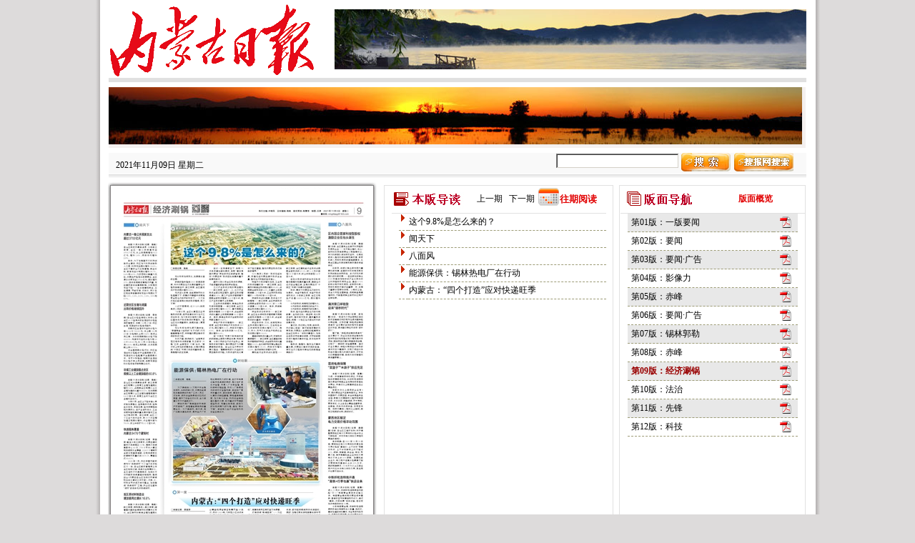

--- FILE ---
content_type: text/html
request_url: http://szb.northnews.cn/nmgrb/html/2021-11/09/node_32683.htm
body_size: 5773
content:
<html>
<head>
    <meta http-equiv="Content-Type" content="text/html; charset=utf-8" />
    <title>内蒙古日报数字报-经济涮锅</title>
	<meta name=keywords content="内蒙古日报数字报,内蒙古日报,内蒙古日报数字报刊平台">
	<meta name=description content="内蒙古日报数字报,内蒙古日报,内蒙古日报数字报刊平台"> 
    <link href="../../../style/calendar_new.css" rel="stylesheet" type="text/css" />
    <script language="Javascript" src="../../../js/jquery-1.3.2.min.js"></script>
    <script src="../../../js/swfobject.js" type="text/javascript"></script>
	<script type="text/javascript"> 
    	var JQ = $;
    </script>
    <script language="Javascript" src="../../../js/highlight.js"></script>     
    <script language="Javascript" src="../../../js/prototype.js"></script>
    <script language="Javascript" src="../../../js/mp1.js"></script>
    <script language="Javascript" src="../../../js/calendar1.js"></script>
    <script language="Javascript" src="../../../js/newPower1.js?v=1"></script>

    <style type="text/css">
	<!--
	body {background:#f3f3f3;background-color: #dddbdb;}
	body,td,th,prelink {font-size: 12px;}
	img{border-width:0px;}
	.STYLE30 {color: #333; font-weight: bold; }
	.commonlight2{background-color:#a2dbff;}
	.commoncolor3{background-color:#FFFFFF;} 
	-->
	</style>

</head>

<body onLoad="initialize();initMPPage();makeCanvas();" text="#000000" vlink="#000000" alink="#ff0000"
    link="#000000" leftmargin="0" topmargin="0" marginheight="0" marginwidth="0">
<table width="1025" border="0" cellspacing="0" cellpadding="0" align="center" style="background:url(../../../image/body.gif) repeat-y #FFF;">
  <tr>
    <td>
   <table width="976" border="0" cellspacing="0" cellpadding="0" align="center">
  <tr>
    <td>
    <table width="976" border="0" cellspacing="0" cellpadding="0" align="center" >
     <tr>
        <td height="6" valign="top"></td>
      </tr>
      <tr>
        <td>
        <table width="100%" border="0" cellspacing="0" cellpadding="0">
            <tr>
              <td width="300" height="94"><img src="../../../image/log.gif" id="logoImg"></td>
              <td><table width="100%" border="0" cellspacing="0" cellpadding="0">
                <tr>
                  <td height="94" valign="top" align="right">
                   <span>
                   <iframe marginheight="0" marginwidth="0" src="../../../framepage/banner_top1.htm" 
                   frameborder="0" scrolling="0"  name="banner_top1" id="banner_top1" width="660" height="90"></iframe></span>
                  </td>
                </tr>
                <tr>    
                </tr>
              </table></td>
            </tr>
          </table>
          </td>
        </tr>
      <tr>
        <td height="6" valign="top" bgcolor="#e0e0e0"></td>
      </tr>
      <tr>
        <td height="70" valign="top" style="padding-top:7px; padding-bottom:7px;">
        <iframe marginheight="0" marginwidth="0" src="../../../framepage/banner_top2.htm" frameborder="0" 
        scrolling="0"  name="banner_top2" id="banner_top2" width="975" height="85"></iframe></td>
      </tr>
      <tr>
        <td height="35" valign="top" background="../../../image/nav.gif"><table width="100%" border="0" cellspacing="0" cellpadding="0">
          <tr>
            <td width="170" height="35" style="padding-left:10px;" id="banner_top_date">
            	<span class="default">2021年11月09日  星期二 </span></td>
            <td width="368" align="center" valign="middle" id="banner_top_diy">
            	<iframe marginheight="0" marginwidth="0" src="../../../framepage/banner_top3.htm" frameborder="0" scrolling="0"  name="banner_top3" id="banner_top3" width="365" height="35"></iframe>
                </td>
            <td width="413" align="right" valign="top" style="padding-right:15px;" id="banner_top_search">
            	<span id="searchQY" style="display: none"></span></td>
          </tr>
        </table></td>
      </tr>
    </table>
    </td>
    </tr>
     <tr>
    <td height="10" style="background:url(../../../image/x001.gif) no-repeat 0px 4px;"></td>
  </tr>
            <script language="JavaScript">
<!--
document.write("<div id=detail style=position:absolute;width:250px;></div>");
//-->
                                        </script>
  <tr>
    <td><table width="976" border="0" cellspacing="0" cellpadding="0">
          <tr>
            <td width="377" valign="top"><table width="100%" border="0" cellspacing="0" cellpadding="0">
              <tr>
                <td height="100"><table width="100%" border="0" cellspacing="0" cellpadding="0">
                  <tr>
                    <td height="3"><img src="../../../image/x1.gif" width="377" height="6"></td>
                    </tr>
                  <tr>
                    <td style="background:url(../../../image/x3.gif) repeat-y; padding:10px;overflow:hidden; width:351px; height:auto;" align="center" valign="top"><div id="main-ed-map">
                  <map name="PagePicMap">
                    
                      <area coords="72,35,283,35,283,220,72,220" shape="polygon" href="content_32683_165306.htm"> 
                      

                      <area coords="7,35,54,35,54,493,7,493" shape="polygon" href="content_32683_165307.htm"> 
                      

                      <area coords="292,35,343,35,343,474,292,474" shape="polygon" href="content_32683_165308.htm"> 
                      

                      <area coords="75,236,281,236,281,398,75,398" shape="polygon" href="content_32683_165309.htm"> 
                      

                      <area coords="72,419,283,419,283,492,72,492" shape="polygon" href="content_32683_165310.htm"> 
                      

                    </map>
                 <img src="../../../resfile/2021-11-09/09/nmgrb2021110909_b.jpg" border="0" usemap="#PagePicMap">
                  </div></td>
                    </tr>
                  <tr>
                    <td height="9"><img src="../../../image/x2.gif" width="377" height="9"></td>
                    </tr>
                </table>
                
                </td>
              </tr>
              <tr>
                <td height="35"  width="377" style="background:url(../../../image/x04.gif) repeat-x 0px 5px;">
              
                <table width="377" border="0" cellspacing="0" cellpadding="0"  style="margin-top:5px;">
                  <tr>
                    <td height="25" width="147" align="left" style="padding-left:5px;" id="currentBM"><strong>当前版： 09版</strong></td>
                    <td width="90" align="left"><a class="preart" href="node_32682.htm" id="ed_pre">上一版</a>&nbsp;&nbsp;<a class="preart" href="node_32684.htm" id="ed_next">下一版</a></td>
 
                    <!--<td width="30" align="right" style="padding-right:5px;"><A style="CURSOR: hand; color:#e20203;" title=鼠标点击，显示日历牌 onclick=autoShowDate(); href="javascript:;">往期</A></td>
                    <td width="7" style="background:#FFF;" height="30"></td>-->
                     <td width="50" align="right" valign="center" nowrap style="padding-right: 5px">
                                        <a href="../../../resfile/2021-11-09/09/nmgrb2021110909.pdf" target="_blank" id="bigbmshowpdf" class="bmshowpdf">
                                            <img height="16" src="../../../image/pdf.gif" width="16" border="0"></a></td>
                  </tr>
                </table>
              
                </td>
              </tr>
            </table></td>
            <td width="9"></td>
            
        <td valign="top"><table border="0" cellspacing="0" cellpadding="0"><tr>
        <td width="322" valign="top" style="border:1px solid #e1e1e1;"><table width="300" border="0" cellspacing="0" cellpadding="0" align="center">
              <tr>
                <td style="border-bottom:1px solid #e1e1e1;"height="38">
                <div style=" position:relative">   
                <table width="100%" border="0" cellspacing="0" cellpadding="0">
                  <tr>
                    <td height="38" width="110"> <img src="../../../image/bbdd.gif" width="101" height="29"></td>
                    
  					<td width="90" align="right" style="padding-right:5px; font-size:12px;" id="periodNai">
                    	<a class="preart"  href="#" onClick="goPrePeriod()" id="preHref">上一期</a>&nbsp;&nbsp;
                    	<a class="preart"  href="#" onClick="goNextPeriod()" id="preHref">下一期</a></td>
                 	
                    <td valign="middle" style="background:url(../../../image/cldicon.png) no-repeat; font-size:13px;color:#F00; font-family:'Times New Roman', Times, serif" 
                    id="calendershow">
                  		<A style="CURSOR: hand; color:#e20203; padding-left:30px;" title=鼠标点击，显示日历牌 onclick=autoShowDate(); href="javascript:;">
                  		<strong>往期阅读</strong></A></td>
                  </tr>
                </table>
                    <div id="daydh_bm" style="display: none;" class="daydh">
    <form name="CLD" style="padding: 0px; margin: 0px;">
        <table width="200" align="center" border="0" cellpadding="1" cellspacing="1" bgcolor="#FFFFFF">
            <tr class="default" align="center">
                <td height="15" colspan="7" bgcolor="#DEEFFF">
                    <table width="100%" border="0" cellpadding="2" cellspacing="0">
                        <tr align="center">
                            <td align="left" nowrap>
                                <img src="../../../image/d1.gif" width="7" height="11" style="cursor: hand;" onClick="turnpage(SY,0)"></td>
                            <td>
                                <select class="jumpmenu" onChange="changeMPCld()" name="SY">

                                    <script language="JavaScript">
                for(i=autoStartYear;i<autoEndYear;i++)
                document.write('<option>'+i+'</option>')
                                    </script>

                                </select>
                            </td>
                            <td>
                                <img src="../../../image/d.gif" width="7" height="11" style="cursor: hand;" onClick="turnpage(SY,1)"></td>
                            <td align="center" nowrap>
                                <img src="../../../image/d1.gif" width="7" height="11" style="cursor: hand;" onClick="turnpage(SM,0)"></td>
                            <td>
                                <select class="jumpmenu" onChange="changeMPCld()" name="SM">

                                    <script language="JavaScript">
            <!-- 
                for(i=1;i<13;i++) document.write('<option>'+i+'</option>')
            //-->
                                    </script>

                                </select>
                            </td>
                            <td>
                                <img src="../../../image/d.gif" width="7" height="11" style="cursor: hand;" onClick="turnpage(SM,1)"></td>
                            <td align="right" nowrap>
                                <strong><font id="GZ" fface="Arial, Helvetica, sans-serif"></font></strong>
                            </td>
                        </tr>
                    </table>
                </td>
            </tr>
            <tr align="middle" bgcolor="#e8e8e8" class="default">
                <td align="center" class="default">
                    <b><font face="Arial, Helvetica, sans-serif">日</font></b></td>
                <td align="center" class="default">
                    <b><font face="Arial, Helvetica, sans-serif">一</font></b></td>
                <td align="center" class="default">
                    <b><font face="Arial, Helvetica, sans-serif">二</font></b></td>
                <td align="center" class="default">
                    <b><font face="Arial, Helvetica, sans-serif">三</font></b></td>
                <td align="center" class="default">
                    <b><font face="Arial, Helvetica, sans-serif">四</font></b></td>
                <td align="center" class="default">
                    <b><font face="Arial, Helvetica, sans-serif">五</font></b></td>
                <td align="center" class="default">
                    <b><font face="Arial, Helvetica, sans-serif">六</font></b>
                </td>
            </tr>

            <script language="JavaScript">
    <!--
        var gNum;
        for(i=0;i<6;i++) 
        {
            document.write('<tr align=center>');
            for(j=0;j<7;j++) 
            {
                gNum = i*7+j;
                document.write('<td bgcolor="#DEEFFF" class="default" align=center id="GD' + gNum +'" style="cursor: default;" width="14%"><a href="" id="CD' + gNum + '"><span class="date" style="font-family:Verdana, Arial;font-size:11px;"><font _onMouseOver="mOvr(' + gNum +')" onMouseOut="mOut()" id="SD' + gNum +'"');
                document.write('></font></span></a><br><font id="LD' + gNum + '" size=2 class=pt9 style=display:none></font></td>');
            }
            document.write('</tr>');
        }
    //-->
            </script>
		<tr align="middle" bgcolor="#e8e8e8" class="default" id="autoShowDate_tr">
                <td align="center" class="default" colspan="7">
                    <a href="javascript:void(0);" onClick="autoShowDate()"><img src="../../../image/close.gif"></a></td>
            </tr>
        </table>
    </form>
	</div></div>
                </td>
                </tr>
              <tr>
                <td>
                <table width="300" border="0" cellspacing="0" cellpadding="0">
                                            <tr>
                                                <td bgcolor="#FFFFFF"; style="padding-left: 10px;">
                                       <div id="main-ed-articlenav-list" style="height:443px; width: 290px; overflow-y:auto;" class="scrollbar" >
                                                        <table cellspacing="0" cellpadding="1" border="0" width="290">
                                                            <tbody>
                                                                
                                                                <tr class="wzlb_tr">
                                                                    <td valign="top" style="border-bottom:1px dashed #9d9c77;">
                                                                        <img src="../../../image/pp.gif" width="7" height="11">
                                                                    </td>
                                                                    <td class="default" valign="top" 
                                                                    	style="border-bottom:1px dashed #9d9c77; font-size:12px;color:#414141;font-family:verdana;">
                                                                        <div style="display: inline" id="content_32683_165306">
                                                                        <a href="content_32683_165306.htm">这个9.8%是怎么来的？</a></div>
                                                                        <span style="display:none">~~~</span>
                                                                    </td>
                                                                </tr>
                                                                 

                                                                <tr class="wzlb_tr">
                                                                    <td valign="top" style="border-bottom:1px dashed #9d9c77;">
                                                                        <img src="../../../image/pp.gif" width="7" height="11">
                                                                    </td>
                                                                    <td class="default" valign="top" 
                                                                    	style="border-bottom:1px dashed #9d9c77; font-size:12px;color:#414141;font-family:verdana;">
                                                                        <div style="display: inline" id="content_32683_165307">
                                                                        <a href="content_32683_165307.htm">闻天下</a></div>
                                                                        <span style="display:none">~~~</span>
                                                                    </td>
                                                                </tr>
                                                                 

                                                                <tr class="wzlb_tr">
                                                                    <td valign="top" style="border-bottom:1px dashed #9d9c77;">
                                                                        <img src="../../../image/pp.gif" width="7" height="11">
                                                                    </td>
                                                                    <td class="default" valign="top" 
                                                                    	style="border-bottom:1px dashed #9d9c77; font-size:12px;color:#414141;font-family:verdana;">
                                                                        <div style="display: inline" id="content_32683_165308">
                                                                        <a href="content_32683_165308.htm">八面风</a></div>
                                                                        <span style="display:none">~~~</span>
                                                                    </td>
                                                                </tr>
                                                                 

                                                                <tr class="wzlb_tr">
                                                                    <td valign="top" style="border-bottom:1px dashed #9d9c77;">
                                                                        <img src="../../../image/pp.gif" width="7" height="11">
                                                                    </td>
                                                                    <td class="default" valign="top" 
                                                                    	style="border-bottom:1px dashed #9d9c77; font-size:12px;color:#414141;font-family:verdana;">
                                                                        <div style="display: inline" id="content_32683_165309">
                                                                        <a href="content_32683_165309.htm">能源保供：锡林热电厂在行动</a></div>
                                                                        <span style="display:none">~~~</span>
                                                                    </td>
                                                                </tr>
                                                                 

                                                                <tr class="wzlb_tr">
                                                                    <td valign="top" style="border-bottom:1px dashed #9d9c77;">
                                                                        <img src="../../../image/pp.gif" width="7" height="11">
                                                                    </td>
                                                                    <td class="default" valign="top" 
                                                                    	style="border-bottom:1px dashed #9d9c77; font-size:12px;color:#414141;font-family:verdana;">
                                                                        <div style="display: inline" id="content_32683_165310">
                                                                        <a href="content_32683_165310.htm">内蒙古：“四个打造”应对快递旺季</a></div>
                                                                        <span style="display:none">~~~</span>
                                                                    </td>
                                                                </tr>
                                                                 

                                                            </tbody>
                                                        </table>
                                                    </div>
                                                </td>
                                            </tr>
                                            
											<tr><td >
                                                <iframe id="banner_middle1" name="banner_middle1" marginwidth="0" marginheight="0" frameborder="0" width="300" scrolling="no"
                                                height="80" src="../../../framepage/banner_middle1.htm" ></iframe></td></tr>
                                            
                                        </table></td>
                </tr>
            </table></td>
            
 <td width="9"></td>
            <td width="259" valign="top" style="border:1px solid #e1e1e1;"> <table width="248" border="0" cellspacing="0" cellpadding="0" align="right">
              <tr>
                <td style="border-bottom:1px solid #e1e1e1;"><table width="100%" border="0" cellspacing="0" cellpadding="0" style="background:url(../../../image/images01.gif) repeat-x bottom bottom" height="38">
                  <tr>
                    <td height="38" width="120"> <img src="../../../image/bmdh.gif" width="101" height="29"></td>
                    <td align="center" >
                    <span id="goTilePageSpan">
                    	<a href="index_2021-11-09.htm" style="CURSOR: hand; color:#e20203;"><strong>版面概览</strong></a>
                    </span></td>
                  </tr>
                </table></td>
              </tr>
              <tr>
                <td>
                <div style="height:443px; width:248px;overflow-y:auto; padding-left:10px;" class="scrollbar" id="bmlistbar">
                                                        <table cellspacing="0" cellpadding="2" width="238" border="0" id="bmdhTable">
                                                            <tbody>
                                                                
                                                                <tr class="bmdh_tr">
                                                                    <td class="default" align="left" style="border-bottom:1px dashed #9d9c77;font-size:12px;color:#414141;font-family:verdana;">  
                                                                    	&nbsp;<a class="rigth_bmdh_href" href="node_32687.htm">第01版：一版要闻</a></td>
                                                                    <td nowrap align="middle" width="30" style="border-bottom:1px dashed #9d9c77;">
                                                                        <a href="../../../resfile/2021-11-09/01/nmgrb2021110901.pdf" target="_blank" class="bmshowpdf">
                                                                            <img height="16" src="../../../image/pdf.gif" width="16" border="0"></a></td>
                                                                </tr>

                                                                
                                                                <tr class="bmdh_tr">
                                                                    <td class="default" align="left" style="border-bottom:1px dashed #9d9c77;font-size:12px;color:#414141;font-family:verdana;">  
                                                                    	&nbsp;<a class="rigth_bmdh_href" href="node_32676.htm">第02版：要闻</a></td>
                                                                    <td nowrap align="middle" width="30" style="border-bottom:1px dashed #9d9c77;">
                                                                        <a href="../../../resfile/2021-11-09/02/nmgrb2021110902.pdf" target="_blank" class="bmshowpdf">
                                                                            <img height="16" src="../../../image/pdf.gif" width="16" border="0"></a></td>
                                                                </tr>

                                                                
                                                                <tr class="bmdh_tr">
                                                                    <td class="default" align="left" style="border-bottom:1px dashed #9d9c77;font-size:12px;color:#414141;font-family:verdana;">  
                                                                    	&nbsp;<a class="rigth_bmdh_href" href="node_32677.htm">第03版：要闻·广告</a></td>
                                                                    <td nowrap align="middle" width="30" style="border-bottom:1px dashed #9d9c77;">
                                                                        <a href="../../../resfile/2021-11-09/03/nmgrb2021110903.pdf" target="_blank" class="bmshowpdf">
                                                                            <img height="16" src="../../../image/pdf.gif" width="16" border="0"></a></td>
                                                                </tr>

                                                                
                                                                <tr class="bmdh_tr">
                                                                    <td class="default" align="left" style="border-bottom:1px dashed #9d9c77;font-size:12px;color:#414141;font-family:verdana;">  
                                                                    	&nbsp;<a class="rigth_bmdh_href" href="node_32678.htm">第04版：影像力</a></td>
                                                                    <td nowrap align="middle" width="30" style="border-bottom:1px dashed #9d9c77;">
                                                                        <a href="../../../resfile/2021-11-09/04/nmgrb2021110904.pdf" target="_blank" class="bmshowpdf">
                                                                            <img height="16" src="../../../image/pdf.gif" width="16" border="0"></a></td>
                                                                </tr>

                                                                
                                                                <tr class="bmdh_tr">
                                                                    <td class="default" align="left" style="border-bottom:1px dashed #9d9c77;font-size:12px;color:#414141;font-family:verdana;">  
                                                                    	&nbsp;<a class="rigth_bmdh_href" href="node_32679.htm">第05版：赤峰</a></td>
                                                                    <td nowrap align="middle" width="30" style="border-bottom:1px dashed #9d9c77;">
                                                                        <a href="../../../resfile/2021-11-09/05/nmgrb2021110905.pdf" target="_blank" class="bmshowpdf">
                                                                            <img height="16" src="../../../image/pdf.gif" width="16" border="0"></a></td>
                                                                </tr>

                                                                
                                                                <tr class="bmdh_tr">
                                                                    <td class="default" align="left" style="border-bottom:1px dashed #9d9c77;font-size:12px;color:#414141;font-family:verdana;">  
                                                                    	&nbsp;<a class="rigth_bmdh_href" href="node_32680.htm">第06版：要闻·广告</a></td>
                                                                    <td nowrap align="middle" width="30" style="border-bottom:1px dashed #9d9c77;">
                                                                        <a href="../../../resfile/2021-11-09/06/nmgrb2021110906.pdf" target="_blank" class="bmshowpdf">
                                                                            <img height="16" src="../../../image/pdf.gif" width="16" border="0"></a></td>
                                                                </tr>

                                                                
                                                                <tr class="bmdh_tr">
                                                                    <td class="default" align="left" style="border-bottom:1px dashed #9d9c77;font-size:12px;color:#414141;font-family:verdana;">  
                                                                    	&nbsp;<a class="rigth_bmdh_href" href="node_32681.htm">第07版：锡林郭勒</a></td>
                                                                    <td nowrap align="middle" width="30" style="border-bottom:1px dashed #9d9c77;">
                                                                        <a href="../../../resfile/2021-11-09/07/nmgrb2021110907.pdf" target="_blank" class="bmshowpdf">
                                                                            <img height="16" src="../../../image/pdf.gif" width="16" border="0"></a></td>
                                                                </tr>

                                                                
                                                                <tr class="bmdh_tr">
                                                                    <td class="default" align="left" style="border-bottom:1px dashed #9d9c77;font-size:12px;color:#414141;font-family:verdana;">  
                                                                    	&nbsp;<a class="rigth_bmdh_href" href="node_32682.htm">第08版：赤峰</a></td>
                                                                    <td nowrap align="middle" width="30" style="border-bottom:1px dashed #9d9c77;">
                                                                        <a href="../../../resfile/2021-11-09/08/nmgrb2021110908.pdf" target="_blank" class="bmshowpdf">
                                                                            <img height="16" src="../../../image/pdf.gif" width="16" border="0"></a></td>
                                                                </tr>

                                                                
                                                                <tr class="bmdh_tr">
                                                                    <td class="default" align="left" style="border-bottom:1px dashed #9d9c77;font-size:12px;color:#414141;font-family:verdana;">  
                                                                    	&nbsp;<a class="rigth_bmdh_href" href="node_32683.htm">第09版：经济涮锅</a></td>
                                                                    <td nowrap align="middle" width="30" style="border-bottom:1px dashed #9d9c77;">
                                                                        <a href="../../../resfile/2021-11-09/09/nmgrb2021110909.pdf" target="_blank" class="bmshowpdf">
                                                                            <img height="16" src="../../../image/pdf.gif" width="16" border="0"></a></td>
                                                                </tr>

                                                                
                                                                <tr class="bmdh_tr">
                                                                    <td class="default" align="left" style="border-bottom:1px dashed #9d9c77;font-size:12px;color:#414141;font-family:verdana;">  
                                                                    	&nbsp;<a class="rigth_bmdh_href" href="node_32684.htm">第10版：法治</a></td>
                                                                    <td nowrap align="middle" width="30" style="border-bottom:1px dashed #9d9c77;">
                                                                        <a href="../../../resfile/2021-11-09/10/nmgrb2021110910.pdf" target="_blank" class="bmshowpdf">
                                                                            <img height="16" src="../../../image/pdf.gif" width="16" border="0"></a></td>
                                                                </tr>

                                                                
                                                                <tr class="bmdh_tr">
                                                                    <td class="default" align="left" style="border-bottom:1px dashed #9d9c77;font-size:12px;color:#414141;font-family:verdana;">  
                                                                    	&nbsp;<a class="rigth_bmdh_href" href="node_32685.htm">第11版：先锋</a></td>
                                                                    <td nowrap align="middle" width="30" style="border-bottom:1px dashed #9d9c77;">
                                                                        <a href="../../../resfile/2021-11-09/11/nmgrb2021110911.pdf" target="_blank" class="bmshowpdf">
                                                                            <img height="16" src="../../../image/pdf.gif" width="16" border="0"></a></td>
                                                                </tr>

                                                                
                                                                <tr class="bmdh_tr">
                                                                    <td class="default" align="left" style="border-bottom:1px dashed #9d9c77;font-size:12px;color:#414141;font-family:verdana;">  
                                                                    	&nbsp;<a class="rigth_bmdh_href" href="node_32686.htm">第12版：科技</a></td>
                                                                    <td nowrap align="middle" width="30" style="border-bottom:1px dashed #9d9c77;">
                                                                        <a href="../../../resfile/2021-11-09/12/nmgrb2021110912.pdf" target="_blank" class="bmshowpdf">
                                                                            <img height="16" src="../../../image/pdf.gif" width="16" border="0"></a></td>
                                                                </tr>

                                                                
                                                            </tbody>
                                                        </table>
                                                      
                                                  </div>
                                                  </td>
              </tr>
<!--            <tr>
                <td height="9"></td>
            </tr>
            <tr>
                <td valign="bottom" style="border-top:1px solid #e0e0e0;">  <span id="dmtFrameQY"></span></td>
            </tr>-->
            <tr><td >
                <iframe id="banner_middle2" name="banner_middle2" marginwidth="0" marginheight="0" frameborder="0" width="248" scrolling="no"
                 height="80" src="../../../framepage/banner_middle2.htm" ></iframe></td></tr>
               
            </table></td></tr>

            <tr>

            </tr>
            
            </table></td>
          </tr>
          </table></td>
  </tr>
   <tr>
    <td height="10"></td>
  </tr>
  <tr>
    <td>
    <table width="976" border="0" cellspacing="0" cellpadding="0">
          <tr>
            <td width="358" style="border:1px solid #e1e1e1; padding:5px; background-color:#f7f7f7;"><table width="100%" border="0" cellspacing="0" cellpadding="0">
              <tr>
                <td>
                	<iframe id="banner_video" name="banner_video" marginwidth="0" marginheight="0" 
                    	src="../../../framepage/video/banner_video.htm"frameborder="0" width="356" scrolling="no" height="275"></iframe>
                  </td>
                </tr>

            </table></td>
            <td width="16"></td>
            <td  width="593" align="right">
            	<iframe id="banner_ads" name="banner_ads" marginwidth="0" marginheight="0" 
                	src="../../../framepage/banner_ads.htm"frameborder="0" width="592" scrolling="no" height="305"></iframe></td>
          </tr>
        </table>
        </td>
  </tr>
    <tr>
    <td height="10"></td>
  </tr>
  <tr>
    <td style="border:1px solid #e0e0e0;">
    	<iframe marginheight="0" marginwidth="0" scrolling="0" frameborder="0" name="banner_foot" id="banner_foot"
        	src="../../../framepage/banner_foot.htm" width="976" height="75"></iframe></td>
  </tr>
 <tr>
    <td height="15"></td>
  </tr> 
   </table> 
    </td>
  </tr>
</table>
<div id="float"></div>


    <!-------bmdh版面导航------>
    <div id="bmdh" onMouseOver="document.getElementById('bmdh').style.display = 'block';"
        onmouseout="document.getElementById('bmdh').style.display = 'none';">
        <table width="200px" border="0" cellpadding="2" cellspacing="0" bgcolor="#FFFFFF">
            <tbody>
                
                <tr id="row_black01" onMouseOver="Javascript:focus_row_black('01')" onMouseOut="Javascript:blur_row_black('01')">
                    <td align="left">&nbsp;
                        </td>
                    <td align="left" height="24" class="black">
                        &nbsp;<a href="node_32687.htm" class="black" id="pageLink">第01版：一版要闻</a></td>
                    <td width="28" align="middle" nowrap>
                        <a href="../../../resfile/2021-11-09/01/nmgrb2021110901.pdf" target="_blank">
                            <img height="16" src="../../../image/pdf.gif" width="16" border="0"></a>
                    </td>
                </tr>
                
                <tr id="row_black02" onMouseOver="Javascript:focus_row_black('02')" onMouseOut="Javascript:blur_row_black('02')">
                    <td align="left">&nbsp;
                        </td>
                    <td align="left" height="24" class="black">
                        &nbsp;<a href="node_32676.htm" class="black" id="pageLink">第02版：要闻</a></td>
                    <td width="28" align="middle" nowrap>
                        <a href="../../../resfile/2021-11-09/02/nmgrb2021110902.pdf" target="_blank">
                            <img height="16" src="../../../image/pdf.gif" width="16" border="0"></a>
                    </td>
                </tr>
                
                <tr id="row_black03" onMouseOver="Javascript:focus_row_black('03')" onMouseOut="Javascript:blur_row_black('03')">
                    <td align="left">&nbsp;
                        </td>
                    <td align="left" height="24" class="black">
                        &nbsp;<a href="node_32677.htm" class="black" id="pageLink">第03版：要闻·广告</a></td>
                    <td width="28" align="middle" nowrap>
                        <a href="../../../resfile/2021-11-09/03/nmgrb2021110903.pdf" target="_blank">
                            <img height="16" src="../../../image/pdf.gif" width="16" border="0"></a>
                    </td>
                </tr>
                
                <tr id="row_black04" onMouseOver="Javascript:focus_row_black('04')" onMouseOut="Javascript:blur_row_black('04')">
                    <td align="left">&nbsp;
                        </td>
                    <td align="left" height="24" class="black">
                        &nbsp;<a href="node_32678.htm" class="black" id="pageLink">第04版：影像力</a></td>
                    <td width="28" align="middle" nowrap>
                        <a href="../../../resfile/2021-11-09/04/nmgrb2021110904.pdf" target="_blank">
                            <img height="16" src="../../../image/pdf.gif" width="16" border="0"></a>
                    </td>
                </tr>
                
                <tr id="row_black05" onMouseOver="Javascript:focus_row_black('05')" onMouseOut="Javascript:blur_row_black('05')">
                    <td align="left">&nbsp;
                        </td>
                    <td align="left" height="24" class="black">
                        &nbsp;<a href="node_32679.htm" class="black" id="pageLink">第05版：赤峰</a></td>
                    <td width="28" align="middle" nowrap>
                        <a href="../../../resfile/2021-11-09/05/nmgrb2021110905.pdf" target="_blank">
                            <img height="16" src="../../../image/pdf.gif" width="16" border="0"></a>
                    </td>
                </tr>
                
                <tr id="row_black06" onMouseOver="Javascript:focus_row_black('06')" onMouseOut="Javascript:blur_row_black('06')">
                    <td align="left">&nbsp;
                        </td>
                    <td align="left" height="24" class="black">
                        &nbsp;<a href="node_32680.htm" class="black" id="pageLink">第06版：要闻·广告</a></td>
                    <td width="28" align="middle" nowrap>
                        <a href="../../../resfile/2021-11-09/06/nmgrb2021110906.pdf" target="_blank">
                            <img height="16" src="../../../image/pdf.gif" width="16" border="0"></a>
                    </td>
                </tr>
                
                <tr id="row_black07" onMouseOver="Javascript:focus_row_black('07')" onMouseOut="Javascript:blur_row_black('07')">
                    <td align="left">&nbsp;
                        </td>
                    <td align="left" height="24" class="black">
                        &nbsp;<a href="node_32681.htm" class="black" id="pageLink">第07版：锡林郭勒</a></td>
                    <td width="28" align="middle" nowrap>
                        <a href="../../../resfile/2021-11-09/07/nmgrb2021110907.pdf" target="_blank">
                            <img height="16" src="../../../image/pdf.gif" width="16" border="0"></a>
                    </td>
                </tr>
                
                <tr id="row_black08" onMouseOver="Javascript:focus_row_black('08')" onMouseOut="Javascript:blur_row_black('08')">
                    <td align="left">&nbsp;
                        </td>
                    <td align="left" height="24" class="black">
                        &nbsp;<a href="node_32682.htm" class="black" id="pageLink">第08版：赤峰</a></td>
                    <td width="28" align="middle" nowrap>
                        <a href="../../../resfile/2021-11-09/08/nmgrb2021110908.pdf" target="_blank">
                            <img height="16" src="../../../image/pdf.gif" width="16" border="0"></a>
                    </td>
                </tr>
                
                <tr id="row_black09" onMouseOver="Javascript:focus_row_black('09')" onMouseOut="Javascript:blur_row_black('09')">
                    <td align="left">&nbsp;
                        </td>
                    <td align="left" height="24" class="black">
                        &nbsp;<a href="node_32683.htm" class="black" id="pageLink">第09版：经济涮锅</a></td>
                    <td width="28" align="middle" nowrap>
                        <a href="../../../resfile/2021-11-09/09/nmgrb2021110909.pdf" target="_blank">
                            <img height="16" src="../../../image/pdf.gif" width="16" border="0"></a>
                    </td>
                </tr>
                
                <tr id="row_black10" onMouseOver="Javascript:focus_row_black('10')" onMouseOut="Javascript:blur_row_black('10')">
                    <td align="left">&nbsp;
                        </td>
                    <td align="left" height="24" class="black">
                        &nbsp;<a href="node_32684.htm" class="black" id="pageLink">第10版：法治</a></td>
                    <td width="28" align="middle" nowrap>
                        <a href="../../../resfile/2021-11-09/10/nmgrb2021110910.pdf" target="_blank">
                            <img height="16" src="../../../image/pdf.gif" width="16" border="0"></a>
                    </td>
                </tr>
                
                <tr id="row_black11" onMouseOver="Javascript:focus_row_black('11')" onMouseOut="Javascript:blur_row_black('11')">
                    <td align="left">&nbsp;
                        </td>
                    <td align="left" height="24" class="black">
                        &nbsp;<a href="node_32685.htm" class="black" id="pageLink">第11版：先锋</a></td>
                    <td width="28" align="middle" nowrap>
                        <a href="../../../resfile/2021-11-09/11/nmgrb2021110911.pdf" target="_blank">
                            <img height="16" src="../../../image/pdf.gif" width="16" border="0"></a>
                    </td>
                </tr>
                
                <tr id="row_black12" onMouseOver="Javascript:focus_row_black('12')" onMouseOut="Javascript:blur_row_black('12')">
                    <td align="left">&nbsp;
                        </td>
                    <td align="left" height="24" class="black">
                        &nbsp;<a href="node_32686.htm" class="black" id="pageLink">第12版：科技</a></td>
                    <td width="28" align="middle" nowrap>
                        <a href="../../../resfile/2021-11-09/12/nmgrb2021110912.pdf" target="_blank">
                            <img height="16" src="../../../image/pdf.gif" width="16" border="0"></a>
                    </td>
                </tr>
                
            </tbody>
        </table>
    </div>
    <!-------bmdh版面导航END------>
    <!---------------------------标题导航-------------->
    <div id="btdh" onMouseOver="document.getElementById('btdh').style.display = 'block';"
        onmouseout="document.getElementById('btdh').style.display = 'none';">
        <table border="0" cellpadding="2" cellspacing="0" bgcolor="#FFFFFF" width="277">
            <tbody>
                
                <tr height="27px" id="row_blackcontent_32683_165306" onMouseOver="Javascript:focus_row_black('content_32683_165306')"
                    onmouseout="Javascript:blur_row_black('content_32683_165306')">
                    <td width="10px">
                    </td>
                    <td class="black">
                        <a href="content_32683_165306.htm">这个9.8%是怎么来的？</a>
                    </td>
                </tr>
                

                <tr height="27px" id="row_blackcontent_32683_165307" onMouseOver="Javascript:focus_row_black('content_32683_165307')"
                    onmouseout="Javascript:blur_row_black('content_32683_165307')">
                    <td width="10px">
                    </td>
                    <td class="black">
                        <a href="content_32683_165307.htm">闻天下</a>
                    </td>
                </tr>
                

                <tr height="27px" id="row_blackcontent_32683_165308" onMouseOver="Javascript:focus_row_black('content_32683_165308')"
                    onmouseout="Javascript:blur_row_black('content_32683_165308')">
                    <td width="10px">
                    </td>
                    <td class="black">
                        <a href="content_32683_165308.htm">八面风</a>
                    </td>
                </tr>
                

                <tr height="27px" id="row_blackcontent_32683_165309" onMouseOver="Javascript:focus_row_black('content_32683_165309')"
                    onmouseout="Javascript:blur_row_black('content_32683_165309')">
                    <td width="10px">
                    </td>
                    <td class="black">
                        <a href="content_32683_165309.htm">能源保供：锡林热电厂在行动</a>
                    </td>
                </tr>
                

                <tr height="27px" id="row_blackcontent_32683_165310" onMouseOver="Javascript:focus_row_black('content_32683_165310')"
                    onmouseout="Javascript:blur_row_black('content_32683_165310')">
                    <td width="10px">
                    </td>
                    <td class="black">
                        <a href="content_32683_165310.htm">内蒙古：“四个打造”应对快递旺季</a>
                    </td>
                </tr>
                

            </tbody>
        </table>
        <!---------------------------标题导航 END -------------->
    </div>
    <!-------阅读率统计分析系统------>

    

    <table style="display: none;">
        <tr>
            <td>
                <span id="NewsPaperName">内蒙古日报</span> <span id="NewsEditionName">经济涮锅</span>
                <span id="NewsEditionNumber">09</span> <span id="NewsArticleTitle"></span>
                <span id="NewsArticleAuthor"></span><span id="NewsArticleTime">2021-11-09</span><span
                    id="Class">1</span> <span id="jbdata">2021年11月09日  星期二</span>
            </td>
        </tr>
    </table>
   </body>
</html>



--- FILE ---
content_type: text/html
request_url: http://szb.northnews.cn/nmgrb/framepage/banner_middle2.htm
body_size: 745
content:
<!DOCTYPE HTML PUBLIC "-//W3C//DTD HTML 4.01 Transitional//EN">
<html>
<head>
<meta http-equiv="Content-Type" content="text/html; charset=gb2312">
<title>banner_middle2</title>

<style type="text/css">
<!--
body {
	background-color: #fff;

}
body,td,th,prelink {font-size: 12px;}
.STYLE30 {color: #B52008; font-weight: bold; }
.commonlight2{background-color:#a2dbff;}
.commoncolor3{background-color:#FFFFFF;}
-->
</style>

</head>

<body leftmargin="0" topmargin="0" marginwidth="0" marginheight="0">
<!--<table width="248" height="0" border=0 cellpadding=0 cellspacing=0>
  <tr> 
    <td align="center" height="2"></td>
  </tr>
  <tr> 
    <td align="center" height="38"> 
    	<img src="ss_sc.jpg" border="0"></td>
  </tr>  
  <tr> 
    <td align="center" height="2"></td>
  </tr>  
</table>-->

<script language="JavaScript">
 //控制 iframe  的 height 与 width 使之与内页面相同，从而不会出现内页滚动条
 function SetiframeHW(){  
   parent.document.getElementById("banner_middle2").style.height = document.body.scrollHeight;
   //setTimeout("SetiframeHW()",2000);
 }
SetiframeHW();
</script>
</body>
</html>


--- FILE ---
content_type: text/html
request_url: http://szb.northnews.cn/nmgrb/framepage/video/banner_video.htm
body_size: 1093
content:
<!DOCTYPE HTML PUBLIC "-//W3C//DTD HTML 4.01 Transitional//EN">
<html>
<head>
<meta http-equiv="Content-Type" content="text/html; charset=gb2312">
<title>视频广告</title>

<script src="swfobject.js" type="text/javascript"></script>



<style type="text/css">
<!--
body {
	background-color: #f7f7f7;
}
body,td,th,prelink {font-size: 12px;}
.STYLE30 {color: #B52008; font-weight: bold; }
.commonlight2{background-color:#a2dbff;}
.commoncolor3{background-color:#FFFFFF;}
-->
</style>

</head>

<body leftmargin="0" topmargin="0" marginwidth="0" marginheight="0">

<div style="margin-top:10px;" id="playerDiv" align="center"><a href="http://www.macromedia.com/go/getflashplayer">获取最新版flash</a></div>

<div valign="middle" height="45" align="center" width="358" style="font-size:14px;color:#ff0000;font-family:verdana; line-height:30px;">

<!-- 广告自定义修改开始 -->
<strong>讲文明树新风 公益广告</strong></div>
<!-- 广告自定义修改结束 -->
                
<script language="JavaScript">
	// 播放视频 - 开始
	var s1 = new SWFObject("flvplayer.swf","single","340","250","7");
	s1.addParam("allowfullscreen","true");
	s1.addVariable("file","video.flv");
	s1.addVariable("autostart","false");
	s1.addVariable("image","video_preview.png");
	s1.addVariable("width","340");
	s1.addVariable("height","250");
	s1.write("playerDiv");
	// 播放视频 - 结束


 //控制 iframe  的 height 与 width 使之与内页面相同，从而不会出现内页滚动条
 function SetiframeHW(){  
   parent.document.getElementById("banner_video").style.height = document.body.scrollHeight;
   //parent.document.getElementById("ManageFrame").style.width = document.body.scrollWidth;
   //setTimeout("SetiframeHW()",2000);
 }
SetiframeHW();
</script>
</body>
</html>


--- FILE ---
content_type: text/html
request_url: http://szb.northnews.cn/nmgrb/framepage/banner_foot.htm
body_size: 728
content:
<!DOCTYPE HTML PUBLIC "-//W3C//DTD HTML 4.01 Transitional//EN">
<html>
<head>
<meta http-equiv="Content-Type" content="text/html; charset=gb2312">
<title>foot</title>

<style type="text/css">
<!--
body {
	background-color: #fff;
	font-size:12pxpx;
	color:#333;

}
a{font-size:12px; color:#333; text-decoration:none;}
a:hover{font-size:12px; color:#333; text-decoration:underline;}
body,td,th,prelink {font-size: 12px;}
.STYLE30 {color: #B52008; font-weight: bold; }
.commonlight2{background-color:#a2dbff;}
.commoncolor3{background-color:#FFFFFF;}
-->
</style>

</head>

<body leftmargin="0" topmargin="0" marginwidth="0" marginheight="0">

<table width="974" border=0 cellpadding=0 cellspacing=0 style="padding-top:22px;">
    <tr>
    	<td align="center" height="25" style="line-height:20px;"> &copy;内蒙古日报 版权所有<br>
    	<span class="fzlogo"><a href="http://www.aheading.com/" target="_blank">杭州前方信息技术有限公司 </a>&nbsp; </span>
        <span class="fzlogo">提供服务</span>
        </td>
    </tr>    
</table>

</body>
</html>

--- FILE ---
content_type: application/javascript
request_url: http://szb.northnews.cn/nmgrb/js/calendar1.js
body_size: 6985
content:
<!--



///////////////////////////////////////////////////////////////////////////////

// 2010-09-19 新增加: -- by yangzl
var autoStartYear=2005;//页面中年份在这里控制
var autoEndYear=2051;//页面中年份在这里控制
// 2010-09-19 新增加: -- by yangzl



var cld;

function drawCld(SY,SM) {

   //alert("begin drawCld");
   var i,sD,s,size;
   //xlz
   var hh;
   ////////////
   
   cld = new calendar(SY,SM);
   var nowdate = new Date();
   
   var cldPeriods = mp_periods;
   //alert(cldPeriods);

   for(i=0;i<42;i++) {

      sObj=eval('SD'+ i);
      lObj=eval('LD'+ i);      
      gObj=eval('GD'+ i);

      //xlz
      cObj=eval('CD'+ i);
      /////////////////////////

      sObj.className = '';

      sD = i - cld.firstWeek;

      if(sD>-1 && sD<cld.length) 
      { //日期内

         var testDate = "";
         if((sD+1)<10)
         	testDate += "0";
         testDate += (sD+1);

	 
	 var verifyDate = SY + "-" + appendZero(SM+1) + "-" + testDate;
	 //alert(verifyDate);
	 var oPeriod = OBJ_MP_UTILS.testDateValid(cldPeriods,verifyDate);
			
	 if(oPeriod)
	 {
		cObj.href = oPeriod.getPeriodUrl();
          sObj.style.cursor = 'pointer';
	 }
	 else
	 {
         	//alert(sD+1);
         	//gObj.innerHTML = '<font color="grey">'+(sD+1)+'</font>';
         	cObj.href = '#';
         	
         	sObj.innerHTML = sD+1;
         	sObj.color = 'silver';
         	sObj.style.cursor = 'default';
         	lObj.innerHTML = '';
         	continue;		
	 } 

      	
         sObj.innerHTML = sD+1;

         //高亮显示当天的日期
         if(SY==tY && SM == tM && sD+1 == tD)
         	sObj.color="#ea5f02";
         else
         	sObj.color="";

         ///////////////////

         if(cld[sD].isToday) sObj.className = 'todaycolor'; //今日颜色

         sObj.style.color = cld[sD].color; //国定假日颜色

         if(cld[sD].lDay==1) //显示农历月
			{
			if (cld[sD].lMonth ==1) {
            lObj.innerHTML = (cld[sD].isLeap?'闰':'') + '正月';
			}
			else if (cld[sD].lMonth ==2) {
            lObj.innerHTML = (cld[sD].isLeap?'闰':'') + '二月';
			}
			else if (cld[sD].lMonth ==3) {
            lObj.innerHTML = (cld[sD].isLeap?'闰':'') + '三月';
			}
			else if (cld[sD].lMonth ==4) {
            lObj.innerHTML = (cld[sD].isLeap?'闰':'') + '四月';
			}
			else if (cld[sD].lMonth ==5) {
            lObj.innerHTML = (cld[sD].isLeap?'闰':'') + '五月';
			}
			else if (cld[sD].lMonth ==6) {
            lObj.innerHTML = (cld[sD].isLeap?'闰':'') + '六月';
			}
			else if (cld[sD].lMonth ==7) {
            lObj.innerHTML = (cld[sD].isLeap?'闰':'') + '七月';
			}
			else if (cld[sD].lMonth ==8) {
            lObj.innerHTML = (cld[sD].isLeap?'闰':'') + '八月';
			}
			else if (cld[sD].lMonth ==9) {
            lObj.innerHTML = (cld[sD].isLeap?'闰':'') + '九月';
			}
			else if (cld[sD].lMonth ==10) {
            lObj.innerHTML = (cld[sD].isLeap?'闰':'') + '十月';
			}
			else if (cld[sD].lMonth ==11) {
            lObj.innerHTML = (cld[sD].isLeap?'闰':'') + '十一月';
			}
			else if (cld[sD].lMonth ==12) {
            lObj.innerHTML = (cld[sD].isLeap?'闰':'') + '十二月';
			}
//            lObj.innerHTML = (cld[sD].isLeap?'闰':'') + cld[sD].lMonth + '月' + (monthDays(cld[sD].lYear,cld[sD].lMonth)==29?'小':'大');
         }
	else //显示农历日
            lObj.innerHTML = cDay(cld[sD].lDay);

         s=cld[sD].lunarFestival;
         if(s.length>0) { //农历节日
            if(s.length>6) s = s.substr(0, 4)+'...';
            s = s.fontcolor('');
         }
         else { //国历节日
            s=cld[sD].solarFestival;
            if(s.length>0) {
               size = (s.charCodeAt(0)>0 && s.charCodeAt(0)<128)?8:4;
               if(s.length>size+2) s = s.substr(0, size)+'...';
               s = s.fontcolor('');
            }
            else { //廿四节气
               s=cld[sD].solarTerms;
               if(s.length>0) s = s.fontcolor('');
            }
         }
         if(s.length>0) lObj.innerHTML = s;

      }
      else { //非日期
         sObj.innerHTML = '';
         lObj.innerHTML = '';
      }
   }
   //$("upqi").style.display="block";
}




/*****************************************************************************
                                   个人偏好设定
*****************************************************************************/

var conWeekend = 3;  // 星期六颜色显示: 1=黑色, 2=绿色, 3=红色, 4=隔周休


/*****************************************************************************
                                   日期资料
*****************************************************************************/

var lunarInfo=new Array(
0x04bd8,0x04ae0,0x0a570,0x054d5,0x0d260,0x0d950,0x16554,0x056a0,0x09ad0,0x055d2,
0x04ae0,0x0a5b6,0x0a4d0,0x0d250,0x1d255,0x0b540,0x0d6a0,0x0ada2,0x095b0,0x14977,
0x04970,0x0a4b0,0x0b4b5,0x06a50,0x06d40,0x1ab54,0x02b60,0x09570,0x052f2,0x04970,
0x06566,0x0d4a0,0x0ea50,0x06e95,0x05ad0,0x02b60,0x186e3,0x092e0,0x1c8d7,0x0c950,
0x0d4a0,0x1d8a6,0x0b550,0x056a0,0x1a5b4,0x025d0,0x092d0,0x0d2b2,0x0a950,0x0b557,
0x06ca0,0x0b550,0x15355,0x04da0,0x0a5d0,0x14573,0x052b0,0x0a9a8,0x0e950,0x06aa0,
0x0aea6,0x0ab50,0x04b60,0x0aae4,0x0a570,0x05260,0x0f263,0x0d950,0x05b57,0x056a0,
0x096d0,0x04dd5,0x04ad0,0x0a4d0,0x0d4d4,0x0d250,0x0d558,0x0b540,0x0b5a0,0x195a6,
0x095b0,0x049b0,0x0a974,0x0a4b0,0x0b27a,0x06a50,0x06d40,0x0af46,0x0ab60,0x09570,
0x04af5,0x04970,0x064b0,0x074a3,0x0ea50,0x06b58,0x055c0,0x0ab60,0x096d5,0x092e0,
0x0c960,0x0d954,0x0d4a0,0x0da50,0x07552,0x056a0,0x0abb7,0x025d0,0x092d0,0x0cab5,
0x0a950,0x0b4a0,0x0baa4,0x0ad50,0x055d9,0x04ba0,0x0a5b0,0x15176,0x052b0,0x0a930,
0x07954,0x06aa0,0x0ad50,0x05b52,0x04b60,0x0a6e6,0x0a4e0,0x0d260,0x0ea65,0x0d530,
0x05aa0,0x076a3,0x096d0,0x04bd7,0x04ad0,0x0a4d0,0x1d0b6,0x0d250,0x0d520,0x0dd45,
0x0b5a0,0x056d0,0x055b2,0x049b0,0x0a577,0x0a4b0,0x0aa50,0x1b255,0x06d20,0x0ada0,
0x14b63);

var solarMonth=new Array(31,28,31,30,31,30,31,31,30,31,30,31);
var Gan=new Array("甲","乙","丙","丁","戊","己","庚","辛","壬","癸");
var Zhi=new Array("子","丑","寅","卯","辰","巳","午","未","申","酉","戌","亥");
var Animals=new Array("鼠","牛","虎","兔","龙","蛇","马","羊","猴","鸡","狗","猪");
var solarTerm = new Array("小寒","大寒","立春","雨水","惊蛰","春分","清明","谷雨","立夏","小满","芒种","夏至","小暑","大暑","立秋","处暑","白露","秋分","寒露","霜降","立冬","小雪","大雪","冬至");
var sTermInfo = new Array(0,21208,42467,63836,85337,107014,128867,150921,173149,195551,218072,240693,263343,285989,308563,331033,353350,375494,397447,419210,440795,462224,483532,504758);
var nStr1 = new Array('日','一','二','三','四','五','六','七','八','九','十');
var nStr2 = new Array('初','十','廿','卅','□');
var monthName = new Array("Jan","Feb","Mar","Apr","May","Jun","Jul","Aug","Sep","Oct","Nov","Dec");

var sFtv = new Array(
"0101*元旦",
"0501*劳动节",
"1001*国庆")


//农历节日 *表示放假日
var lFtv = new Array(
"0101*春节",
"0102*初二",
"0103*初三",
"0115*元宵",
"0505*端午",
"0815*中秋",
"0909*重阳",
"0100*除夕")

//某月的第几个星期几。 5,6,7,8 表示到数第 1,2,3,4 个星期几
var wFtv = new Array(
//"0520 母亲节",
//"0630 父亲节",
//"1144 感恩节"
);

/*****************************************************************************
                                      日期计算
*****************************************************************************/

//====================================== 传回农历 y年的总天数
function lYearDays(y) {
   var i, sum = 348;
   for(i=0x8000; i>0x8; i>>=1) sum += (lunarInfo[y-2006] & i)? 1: 0;
   return(sum+leapDays(y));
}

//====================================== 传回农历 y年闰月的天数
function leapDays(y) {
   if(leapMonth(y))  return((lunarInfo[y-2006] & 0x10000)? 30: 29);
   else return(0);
}

//====================================== 传回农历 y年闰哪个月 1-12 , 没闰传回 0
function leapMonth(y) {
   return(lunarInfo[y-2006] & 0xf);
}

//====================================== 传回农历 y年m月的总天数
function monthDays(y,m) {
   return( (lunarInfo[y-2006] & (0x10000>>m))? 30: 29 );
}


//====================================== 算出农历, 传入日期物件, 传回农历日期物件
//                                       该物件属性有 .year .month .day .isLeap
function Lunar(objDate) {

   var i, leap=0, temp=0;
   var offset   = (Date.UTC(objDate.getFullYear(),objDate.getMonth(),objDate.getDate()) - Date.UTC(2006,0,31))/86400000;

   for(i=2006; i<2050 && offset>0; i++) { temp=lYearDays(i); offset-=temp; }

   if(offset<0) { offset+=temp; i--; }

   this.year = i;

   leap = leapMonth(i); //闰哪个月
   this.isLeap = false;

   for(i=1; i<13 && offset>0; i++) {
      //闰月
      if(leap>0 && i==(leap+1) && this.isLeap==false)
         { --i; this.isLeap = true; temp = leapDays(this.year); }
      else
         { temp = monthDays(this.year, i); }

      //解除闰月
      if(this.isLeap==true && i==(leap+1)) this.isLeap = false;

      offset -= temp;
   }

   if(offset==0 && leap>0 && i==leap+1)
      if(this.isLeap)
         { this.isLeap = false; }
      else
         { this.isLeap = true; --i; }

   if(offset<0){ offset += temp; --i; }

   this.month = i;
   this.day = offset + 1;
}

//==============================传回国历 y年某m+1月的天数
function solarDays(y,m) {
   if(m==1)
      return(((y%4 == 0) && (y%100 != 0) || (y%400 == 0))? 29: 28);
   else
      return(solarMonth[m]);
}
//============================== 传入 offset 传回干支, 0=甲子
function cyclical(num) {
   return(Gan[num%10]+Zhi[num%12]);
}

//============================== 月历属性
function calElement(sYear,sMonth,sDay,week,lYear,lMonth,lDay,isLeap,cYear,cMonth,cDay) {

      this.isToday    = false;
      //国历
      this.sYear      = sYear;   //西元年4位数字
      this.sMonth     = sMonth;  //西元月数字
      this.sDay       = sDay;    //西元日数字
      this.week       = week;    //星期, 1个中文
      //农历
      this.lYear      = lYear;   //西元年4位数字
      this.lMonth     = lMonth;  //农历月数字
      this.lDay       = lDay;    //农历日数字
      this.isLeap     = isLeap;  //是否为农历闰月?
      //八字
      this.cYear      = cYear;   //年柱, 2个中文
      this.cMonth     = cMonth;  //月柱, 2个中文
      this.cDay       = cDay;    //日柱, 2个中文

      this.color      = '';

      this.lunarFestival = ''; //农历节日
      this.solarFestival = ''; //国历节日
      this.solarTerms    = ''; //节气
}

//===== 某年的第n个节气为几日(从0小寒起算)
function sTerm(y,n) {
   var offDate = new Date( ( 31556925974.7*(y-2006) + sTermInfo[n]*60000  ) + Date.UTC(2006,0,6,2,5) );
   return(offDate.getUTCDate());
}




//============================== 传回月历物件 (y年,m+1月)
/*
功能说明: 传回整个月的日期资料物件

使用方式: OBJ = new calendar(年,零起算月);

  OBJ.length      传回当月最大日
  OBJ.firstWeek   传回当月一日星期

  由 OBJ[日期].属性名称 即可取得各项值

  OBJ[日期].isToday  传回是否为今日 true 或 false

  其他 OBJ[日期] 属性参见 calElement() 中的注解
*/
function calendar(y,m) {
   //alert("calendar begin");
   var sDObj, lDObj, lY, lM, lD=1, lL, lX=0, tmp1, tmp2, tmp3;
   var cY, cM, cD; //年柱,月柱,日柱
   var lDPOS = new Array(3);
   var n = 0;
   var firstLM = 0;

   sDObj = new Date(y,m,1,0,0,0,0);    //当月一日日期

   this.length    = solarDays(y,m);    //国历当月天数
   this.firstWeek = sDObj.getDay();    //国历当月1日星期几


//alert("calendar end 1");


   ////////年柱 2006年春分后为庚子年(60进制36)
   if(m<2) cY=cyclical(y-2006+36-1);
   else cY=cyclical(y-2006+22);
   var term2=sTerm(y,2); //立春日期

   ////////月柱 1900年1月小寒以前为 丙子月(60进制12)
   var firstNode = sTerm(y,m*2) //传回当月「节」为几日开始
   cM = cyclical((y-2006)*12+m+12);

   //当月一日与 1900/1/1 相差天数
   //1900/1/1与 1970/1/1 相差25567日, 1900/1/1 日柱为甲戌日(60进制10)
   var dayCyclical = Date.UTC(y,m,1,0,0,0,0)/86400000+25567+10;
//alert("calendar end 2");
   for(var i=0;i<this.length;i++) {

      if(lD>lX) {
         sDObj = new Date(y,m,i+1);    //当月一日日期
         lDObj = new Lunar(sDObj);     //农历
         lY    = lDObj.year;           //农历年
         lM    = lDObj.month;          //农历月
         lD    = lDObj.day;            //农历日
         lL    = lDObj.isLeap;         //农历是否闰月
         lX    = lL? leapDays(lY): monthDays(lY,lM); //农历当月最后一天

         if(n==0) firstLM = lM;
         lDPOS[n++] = i-lD+1;
      }

      //依节气调整二月分的年柱, 以春分为界
      if(m==1 && (i+1)==term2) cY=cyclical(y-2006+36);
      //依节气月柱, 以「节」为界
      if((i+1)==firstNode) cM = cyclical((y-2006)*12+m+13);
      //日柱
      cD = cyclical(dayCyclical+i);

      //sYear,sMonth,sDay,week,
      //lYear,lMonth,lDay,isLeap,
      //cYear,cMonth,cDay
      this[i] = new calElement(y, m+1, i+1, nStr1[(i+this.firstWeek)%7],
                               lY, lM, lD++, lL,
                               cY ,cM, cD );



   }
//alert("calendar end 3");



//alert("calendar end 4");

   //今日
   if(y==tY && m==tM) this[tD-1].isToday = true;

//alert("calendar end");
}

//======================================= 传回该年的复活节(春分后第一次满月周后的第一主日)
function easter(y) {

   var term2=sTerm(y,5); //取得春分日期
   var dayTerm2 = new Date(Date.UTC(y,2,term2,0,0,0,0)); //取得春分的国历日期物件(春分一定出现在3月)
   var lDayTerm2 = new Lunar(dayTerm2); //取得取得春分农历

   if(lDayTerm2.day<15) //取得下个月圆的相差天数
      var lMlen= 15-lDayTerm2.day;
   else
      var lMlen= (lDayTerm2.isLeap? leapDays(y): monthDays(y,lDayTerm2.month)) - lDayTerm2.day + 15;

   //一天等于 1000*60*60*24 = 86400000 毫秒
   var l15 = new Date(dayTerm2.getTime() + 86400000*lMlen ); //求出第一次月圆为国历几日
   var dayEaster = new Date(l15.getTime() + 86400000*( 7-l15.getUTCDay() ) ); //求出下个周日

   this.m = dayEaster.getUTCMonth();
   this.d = dayEaster.getUTCDate();

}

//====================== 中文日期
function cDay(d){
   var s;

   switch (d) {
      case 10:
         s = '初十'; break;
      case 20:
         s = '二十'; break;
         break;
      case 30:
         s = '三十'; break;
         break;
      default :
         s = nStr2[Math.floor(d/10)];
         s += nStr1[d%10];
   }
   return(s);
}


function changeCld() {
   var y,m;
   y=CLD.SY.selectedIndex+autoStartYear;
   m=CLD.SM.selectedIndex;
   drawCld(y,m);
}

function pushBtm(K) {
   switch (K){
      case 'YU' :
         if(CLD.SY.selectedIndex>0) CLD.SY.selectedIndex--;
         break;
      case 'YD' :
         if(CLD.SY.selectedIndex<150) CLD.SY.selectedIndex++;
         break;
      case 'MU' :
         if(CLD.SM.selectedIndex>0) {
            CLD.SM.selectedIndex--;
         }
         else {
            CLD.SM.selectedIndex=11;
            if(CLD.SY.selectedIndex>0) CLD.SY.selectedIndex--;
         }
         break;
      case 'MD' :
         if(CLD.SM.selectedIndex<11) {
            CLD.SM.selectedIndex++;
         }
         else {
            CLD.SM.selectedIndex=0;
            if(CLD.SY.selectedIndex<150) CLD.SY.selectedIndex++;
         }
         break;
      default :
         CLD.SY.selectedIndex=tY-autoStartYear;
         CLD.SM.selectedIndex=tM;
   }
   changeCld();
}

var Today = new Date();
var tY = Today.getFullYear();
var tM = Today.getMonth();
var tD = Today.getDate();
//////////////////////////////////////////////////////////////////////////////

var width = "130";
var offsetx = 2;
var offsety = 8;

var x = 0;
var y = 0;
var snow = 0;
var sw = 0;
var cnt = 0;

var dStyle;
//document.onmousemove = mEvn;

//显示详细日期资料
function mOvr(v) {
   var s,festival;
   var sObj=eval('SD'+ v);
   var d=sObj.innerHTML-1;

      //sYear,sMonth,sDay,week,
      //lYear,lMonth,lDay,isLeap,
      //cYear,cMonth,cDay

   if(sObj.innerHTML!='') {

      sObj.style.cursor = '';

      if(cld[d].solarTerms == '' && cld[d].solarFestival == '' && cld[d].lunarFestival == '')
         festival = '';
      else
         festival = '<TABLE WIDTH=100% BORDER=0 CELLPADDING=4 CELLSPACING=0 BGCOLOR="red"><TR><TD style="font-size:12px; line-height:18px; color:#ffffff;">'+
         '<b>'+cld[d].solarTerms + ' ' + cld[d].solarFestival + ' ' + cld[d].lunarFestival+'</b></TD>'+
         '</TR></TABLE>';

      s= '<table cellpadding=1 cellspacing=0 border=0 bgcolor=black><tr><td><TABLE WIDTH="100%" BORDER=0 CELLPADDING="3" CELLSPACING=0 BGCOLOR="#FFFFE1"><TR>' +
         '<TD style="font-size:12px;line-height:18px;">'+
         cld[d].sYear+'年'+cld[d].sMonth+'月'+cld[d].sDay+'日，星期'+cld[d].week+'<br>'+
         '农历'+(cld[d].isLeap?'闰':'')+cld[d].lMonth+'月'+cld[d].lDay+'日<br>'+
         ''+cld[d].cYear+'年 '+cld[d].cMonth+'月 '+cld[d].cDay + '日'+
         '</TD></TR></TABLE>'+ festival +'</td></tr></table>';

      document.all["detail"].innerHTML = s;

      if (snow == 0) {
         dStyle.left = x+offsetx-(width/2);
         dStyle.top = y+offsety;
         dStyle.visibility = "visible";
         snow = 1;
      }
   }
}

//清除详细日期资料
function mOut() {

}

//取得位置
function mEvn() {
   x=event.x;
   y=event.y;
   /*
   if (document.body.scrollLeft)
      {x=event.x+document.body.scrollLeft; y=event.y+document.body.scrollTop;}
   */
   if (snow){
      dStyle.left = x+offsetx-(width/2);
      dStyle.top = y+offsety;
   }
}


///////////////////////////////////////////////////////////////////////////

function initialize() {
   dStyle = detail.style;
   //从连接中获取年月
   var pos1,pos2;
   var curUrl;
	
   curUrl = window.location.href;
   
   var re = /\/(\d{4})-(\d{2})\/(\d{2})\/node_(\d+).htm/im;
   
   if(curUrl.match(re))
   {
   	tY = RegExp.$1 - 0;
   	tM = RegExp.$2 - 1;
   	tD = RegExp.$3;
	//alert(firstPageid);
   	//alert(tY);
   }
   else
   {
	    re = /\/(\d{4})-(\d{2})\/(\d{2})\/content_(\d+)_(\d+).htm/im;
        if(curUrl.match(re))
        {
		tY = RegExp.$1 - 0;
   		tM = RegExp.$2 - 1;
   		tD = RegExp.$3;
		//alert(firstPageid);
   		//alert(tY);
        }
        else
        {
            re = /\/(\d{4})-(\d{2})\/(\d{2})\/index_(\d+)-(\d+)-(\d+).htm/im;
            if(curUrl.match(re))
            {
		    tY = RegExp.$1 - 0;
   		    tM = RegExp.$2 - 1;
   		    tD = RegExp.$3;
			JQ("#daydh").attr({ style: "FILTER: alpha(opacity=100); display: none; position: absolute; left: 500px; top: 65px; z-index:99;" });
            }
        }
   }
       
   //////////////////////
   CLD.SY.selectedIndex=tY-autoStartYear;
   CLD.SM.selectedIndex=tM;
   //drawCld(tY,tM);

}

function terminate() {
   setCookie("TZ1",objContinentMenu.selectedIndex);
   setCookie("TZ2",objCountryMenu.selectedIndex);
}


function turnpage(src,mode){

  currPos = src.selectedIndex;

  if(mode==0){//前翻
  	if(currPos==0) return;
	else {
	  src.selectedIndex = currPos -1;
	  src.onchange();
	}  
  }else{
     if(currPos == src.length-1)
	 return;
	 else {
	   src.selectedIndex = currPos +1;
	   src.onchange();
	 }
  }
}


function changeMPCld()
{
   var y,m;
   y=CLD.SY.selectedIndex + autoStartYear;
   m=CLD.SM.selectedIndex;
   //alert(m);
   OBJ_MP_LOADACTION.loadPeriods("",y+"-"+appendZero(m+1));

}

function autoShowDate_old(){
	//var dateX=event.clientX + document.body.scrollLeft;
	//var dateY=event.clientY + document.body.scrollTop;
	//document.getElementById("dateDiv").style.left=dateX + "px";
	//document.getElementById("dateDiv").style.top=dateY + "px";
	if(document.getElementById("daydh").style.display=="none"){
		document.getElementById("daydh").style.display="block";
	}else{
		document.getElementById("daydh").style.display="none";
	}
}


//-->


--- FILE ---
content_type: application/javascript
request_url: http://szb.northnews.cn/nmgrb/js/prototype.js
body_size: 12880
content:
/*  Prototype JavaScript core, version 1.5.0_rc0
 *  (c) 2005 Sam Stephenson <sam@conio.net>
 *
 *  Prototype is freely distributable under the terms of an MIT-style license.
 *  For details, see the Prototype web site: http://prototype.conio.net/
 *
 /*--------------------------------------------------------------------------*/
var Prototype = {
    Version: '1.5.0_rc0',
    ScriptFragment: '(?:<script.*?>)((\n|\r|.)*?)(?:<\/script>)',
    
    emptyFunction: function(){
    },
    K: function(x){
        return x
    }
}

var Class = {
    create: function(){
        return function(){
            this.initialize.apply(this, arguments);
        }
    }
}

var Abstract = new Object();

Object.extend = function(destination, source){
    for (var property in source) {
        destination[property] = source[property];
    }
    return destination;
}

Object.inspect = function(object){
    try {
        if (object == undefined) 
            return 'undefined';
        if (object == null) 
            return 'null';
        return object.inspect ? object.inspect() : object.toString();
    } 
    catch (e) {
        if (e instanceof RangeError) 
            return '...';
        throw e;
    }
}

Function.prototype.bind = function(){
    var __method = this, args = $A(arguments), object = args.shift();
    return function(){
        return __method.apply(object, args.concat($A(arguments)));
    }
}

Function.prototype.bindAsEventListener = function(object){
    var __method = this;
    return function(event){
        return __method.call(object, event || window.event);
    }
}

Object.extend(Number.prototype, {
    toColorPart: function(){
        var digits = this.toString(16);
        if (this < 16) 
            return '0' + digits;
        return digits;
    },
    
    succ: function(){
        return this + 1;
    },
    
    times: function(iterator){
        $R(0, this, true).each(iterator);
        return this;
    }
});

var Try = {
    these: function(){
        var returnValue;
        
        for (var i = 0; i < arguments.length; i++) {
            var lambda = arguments[i];
            try {
                returnValue = lambda();
                break;
            } 
            catch (e) {
            }
        }
        
        return returnValue;
    }
}

/*--------------------------------------------------------------------------*/

var PeriodicalExecuter = Class.create();
PeriodicalExecuter.prototype = {
    initialize: function(callback, frequency){
        this.callback = callback;
        this.frequency = frequency;
        this.currentlyExecuting = false;
        
        this.registerCallback();
    },
    
    registerCallback: function(){
        setInterval(this.onTimerEvent.bind(this), this.frequency * 1000);
    },
    
    onTimerEvent: function(){
        if (!this.currentlyExecuting) {
            try {
                this.currentlyExecuting = true;
                this.callback();
            }
            finally {
                this.currentlyExecuting = false;
            }
        }
    }
}
Object.extend(String.prototype, {
    gsub: function(pattern, replacement){
        var result = '', source = this, match;
        replacement = arguments.callee.prepareReplacement(replacement);
        
        while (source.length > 0) {
            if (match = source.match(pattern)) {
                result += source.slice(0, match.index);
                result += (replacement(match) || '').toString();
                source = source.slice(match.index + match[0].length);
            }
            else {
                result += source, source = '';
            }
        }
        return result;
    },
    
    sub: function(pattern, replacement, count){
        replacement = this.gsub.prepareReplacement(replacement);
        count = count === undefined ? 1 : count;
        
        return this.gsub(pattern, function(match){
            if (--count < 0) 
                return match[0];
            return replacement(match);
        });
    },
    
    scan: function(pattern, iterator){
        this.gsub(pattern, iterator);
        return this;
    },
    
    truncate: function(length, truncation){
        length = length || 30;
        truncation = truncation === undefined ? '...' : truncation;
        return this.length > length ? this.slice(0, length - truncation.length) + truncation : this;
    },
    
    strip: function(){
        return this.replace(/^\s+/, '').replace(/\s+$/, '');
    },
    
    stripTags: function(){
        return this.replace(/<\/?[^>]+>/gi, '');
    },
    
    stripScripts: function(){
        return this.replace(new RegExp(Prototype.ScriptFragment, 'img'), '');
    },
    
    extractScripts: function(){
        var matchAll = new RegExp(Prototype.ScriptFragment, 'img');
        var matchOne = new RegExp(Prototype.ScriptFragment, 'im');
        return (this.match(matchAll) || []).map(function(scriptTag){
            return (scriptTag.match(matchOne) || ['', ''])[1];
        });
    },
    
    evalScripts: function(){
        return this.extractScripts().map(function(script){
            return eval(script)
        });
    },
    
    escapeHTML: function(){
        var div = document.createElement('div');
        var text = document.createTextNode(this);
        div.appendChild(text);
        return div.innerHTML;
    },
    
    unescapeHTML: function(){
        var div = document.createElement('div');
        div.innerHTML = this.stripTags();
        return div.childNodes[0] ? div.childNodes[0].nodeValue : '';
    },
    
    toQueryParams: function(){
        var pairs = this.match(/^\??(.*)$/)[1].split('&');
        return pairs.inject({}, function(params, pairString){
            var pair = pairString.split('=');
            params[pair[0]] = pair[1];
            return params;
        });
    },
    
    toArray: function(){
        return this.split('');
    },
    
    camelize: function(){
        var oStringList = this.split('-');
        if (oStringList.length == 1) 
            return oStringList[0];
        
        var camelizedString = this.indexOf('-') == 0 ? oStringList[0].charAt(0).toUpperCase() + oStringList[0].substring(1) : oStringList[0];
        
        for (var i = 1, len = oStringList.length; i < len; i++) {
            var s = oStringList[i];
            camelizedString += s.charAt(0).toUpperCase() + s.substring(1);
        }
        
        return camelizedString;
    },
    
    inspect: function(){
        return "'" + this.replace(/\\/g, '\\\\').replace(/'/g, '\\\'') + "'";
    }
});

String.prototype.gsub.prepareReplacement = function(replacement){
    if (typeof replacement == 'function') 
        return replacement;
    var template = new Template(replacement);
    return function(match){
        return template.evaluate(match)
    };
}

String.prototype.parseQuery = String.prototype.toQueryParams;

var Template = Class.create();
Template.Pattern = /(^|.|\r|\n)(#\{(.*?)\})/;
Template.prototype = {
    initialize: function(template, pattern){
        this.template = template.toString();
        this.pattern = pattern || Template.Pattern;
    },
    
    evaluate: function(object){
        return this.template.gsub(this.pattern, function(match){
            var before = match[1];
            if (before == '\\') 
                return match[2];
            return before + (object[match[3]] || '').toString();
        });
    }
}

var $break = new Object();
var $continue = new Object();

var Enumerable = {
    each: function(iterator){
        var index = 0;
        try {
            this._each(function(value){
                try {
                    iterator(value, index++);
                } 
                catch (e) {
                    if (e != $continue) 
                        throw e;
                }
            });
        } 
        catch (e) {
            if (e != $break) 
                throw e;
        }
    },
    
    all: function(iterator){
        var result = true;
        this.each(function(value, index){
            result = result && !!(iterator || Prototype.K)(value, index);
            if (!result) 
                throw $break;
        });
        return result;
    },
    
    any: function(iterator){
        var result = true;
        this.each(function(value, index){
            if (result = !!(iterator || Prototype.K)(value, index)) 
                throw $break;
        });
        return result;
    },
    
    collect: function(iterator){
        var results = [];
        this.each(function(value, index){
            results.push(iterator(value, index));
        });
        return results;
    },
    
    detect: function(iterator){
        var result;
        this.each(function(value, index){
            if (iterator(value, index)) {
                result = value;
                throw $break;
            }
        });
        return result;
    },
    
    findAll: function(iterator){
        var results = [];
        this.each(function(value, index){
            if (iterator(value, index)) 
                results.push(value);
        });
        return results;
    },
    
    grep: function(pattern, iterator){
        var results = [];
        this.each(function(value, index){
            var stringValue = value.toString();
            if (stringValue.match(pattern)) 
                results.push((iterator || Prototype.K)(value, index));
        })
        return results;
    },
    
    include: function(object){
        var found = false;
        this.each(function(value){
            if (value == object) {
                found = true;
                throw $break;
            }
        });
        return found;
    },
    
    inject: function(memo, iterator){
        this.each(function(value, index){
            memo = iterator(memo, value, index);
        });
        return memo;
    },
    
    invoke: function(method){
        var args = $A(arguments).slice(1);
        return this.collect(function(value){
            return value[method].apply(value, args);
        });
    },
    
    max: function(iterator){
        var result;
        this.each(function(value, index){
            value = (iterator || Prototype.K)(value, index);
            if (result == undefined || value >= result) 
                result = value;
        });
        return result;
    },
    
    min: function(iterator){
        var result;
        this.each(function(value, index){
            value = (iterator || Prototype.K)(value, index);
            if (result == undefined || value < result) 
                result = value;
        });
        return result;
    },
    
    partition: function(iterator){
        var trues = [], falses = [];
        this.each(function(value, index){
            ((iterator || Prototype.K)(value, index) ? trues : falses).push(value);
        });
        return [trues, falses];
    },
    
    pluck: function(property){
        var results = [];
        this.each(function(value, index){
            results.push(value[property]);
        });
        return results;
    },
    
    reject: function(iterator){
        var results = [];
        this.each(function(value, index){
            if (!iterator(value, index)) 
                results.push(value);
        });
        return results;
    },
    
    sortBy: function(iterator){
        return this.collect(function(value, index){
            return {
                value: value,
                criteria: iterator(value, index)
            };
        }).sort(function(left, right){
            var a = left.criteria, b = right.criteria;
            return a < b ? -1 : a > b ? 1 : 0;
        }).pluck('value');
    },
    
    toArray: function(){
        return this.collect(Prototype.K);
    },
    
    zip: function(){
        var iterator = Prototype.K, args = $A(arguments);
        if (typeof args.last() == 'function') 
            iterator = args.pop();
        
        var collections = [this].concat(args).map($A);
        return this.map(function(value, index){
            return iterator(collections.pluck(index));
        });
    },
    
    inspect: function(){
        return '#<Enumerable:' + this.toArray().inspect() + '>';
    }
}

Object.extend(Enumerable, {
    map: Enumerable.collect,
    find: Enumerable.detect,
    select: Enumerable.findAll,
    member: Enumerable.include,
    entries: Enumerable.toArray
});
var $A = Array.from = function(iterable){
    if (!iterable) 
        return [];
    if (iterable.toArray) {
        return iterable.toArray();
    }
    else {
        var results = [];
        for (var i = 0; i < iterable.length; i++) 
            results.push(iterable[i]);
        return results;
    }
}

Object.extend(Array.prototype, Enumerable);

if (!Array.prototype._reverse) 
    Array.prototype._reverse = Array.prototype.reverse;

Object.extend(Array.prototype, {
    _each: function(iterator){
        for (var i = 0; i < this.length; i++) 
            iterator(this[i]);
    },
    
    clear: function(){
        this.length = 0;
        return this;
    },
    
    first: function(){
        return this[0];
    },
    
    last: function(){
        return this[this.length - 1];
    },
    
    compact: function(){
        return this.select(function(value){
            return value != undefined || value != null;
        });
    },
    
    flatten: function(){
        return this.inject([], function(array, value){
            return array.concat(value && value.constructor == Array ? value.flatten() : [value]);
        });
    },
    
    without: function(){
        var values = $A(arguments);
        return this.select(function(value){
            return !values.include(value);
        });
    },
    
    indexOf: function(object){
        for (var i = 0; i < this.length; i++) 
            if (this[i] == object) 
                return i;
        return -1;
    },
    
    reverse: function(inline){
        return (inline !== false ? this : this.toArray())._reverse();
    },
    
    inspect: function(){
        return '[' + this.map(Object.inspect).join(', ') + ']';
    }
});
var Hash = {
    _each: function(iterator){
        for (var key in this) {
            var value = this[key];
            if (typeof value == 'function') 
                continue;
            
            var pair = [key, value];
            pair.key = key;
            pair.value = value;
            iterator(pair);
        }
    },
    
    keys: function(){
        return this.pluck('key');
    },
    
    values: function(){
        return this.pluck('value');
    },
    
    merge: function(hash){
        return $H(hash).inject($H(this), function(mergedHash, pair){
            mergedHash[pair.key] = pair.value;
            return mergedHash;
        });
    },
    
    toQueryString: function(){
        return this.map(function(pair){
            return pair.map(encodeURIComponent).join('=');
        }).join('&');
    },
    
    inspect: function(){
        return '#<Hash:{' +
        this.map(function(pair){
            return pair.map(Object.inspect).join(': ');
        }).join(', ') +
        '}>';
    }
}

function $H(object){
    var hash = Object.extend({}, object ||
    {});
    Object.extend(hash, Enumerable);
    Object.extend(hash, Hash);
    return hash;
}

ObjectRange = Class.create();
Object.extend(ObjectRange.prototype, Enumerable);
Object.extend(ObjectRange.prototype, {
    initialize: function(start, end, exclusive){
        this.start = start;
        this.end = end;
        this.exclusive = exclusive;
    },
    
    _each: function(iterator){
        var value = this.start;
        do {
            iterator(value);
            value = value.succ();
        }
        while (this.include(value));
    },
    
    include: function(value){
        if (value < this.start) 
            return false;
        if (this.exclusive) 
            return value < this.end;
        return value <= this.end;
    }
});

var $R = function(start, end, exclusive){
    return new ObjectRange(start, end, exclusive);
}

var Ajax = {
    getTransport: function(){
        return Try.these(function(){
            return new XMLHttpRequest()
        }, function(){
            return new ActiveXObject('Msxml2.XMLHTTP')
        }, function(){
            return new ActiveXObject('Microsoft.XMLHTTP')
        }) ||
        false;
    },
    
    activeRequestCount: 0
}

Ajax.Responders = {
    responders: [],
    
    _each: function(iterator){
        this.responders._each(iterator);
    },
    
    register: function(responderToAdd){
        if (!this.include(responderToAdd)) 
            this.responders.push(responderToAdd);
    },
    
    unregister: function(responderToRemove){
        this.responders = this.responders.without(responderToRemove);
    },
    
    dispatch: function(callback, request, transport, json){
        this.each(function(responder){
            if (responder[callback] && typeof responder[callback] == 'function') {
                try {
                    responder[callback].apply(responder, [request, transport, json]);
                } 
                catch (e) {
                }
            }
        });
    }
};

Object.extend(Ajax.Responders, Enumerable);

Ajax.Responders.register({
    onCreate: function(){
        Ajax.activeRequestCount++;
    },
    
    onComplete: function(){
        Ajax.activeRequestCount--;
    }
});

Ajax.Base = function(){
};
Ajax.Base.prototype = {
    setOptions: function(options){
        this.options = {
            method: 'post',
            asynchronous: true,
            contentType: 'application/x-www-form-urlencoded',
            parameters: ''
        }
        Object.extend(this.options, options ||
        {});
    },
    
    responseIsSuccess: function(){
        return this.transport.status == undefined ||
        this.transport.status == 0 ||
        (this.transport.status >= 200 && this.transport.status < 300);
    },
    
    responseIsFailure: function(){
        return !this.responseIsSuccess();
    }
}

Ajax.Request = Class.create();
Ajax.Request.Events = ['Uninitialized', 'Loading', 'Loaded', 'Interactive', 'Complete'];

Ajax.Request.prototype = Object.extend(new Ajax.Base(), {
    initialize: function(url, options){
    
        //alert("ajax url == "+url);
        
        this.transport = Ajax.getTransport();
        this.setOptions(options);
        this.request(url);
    },
    
    request: function(url){
        var parameters = this.options.parameters || '';
        if (parameters.length > 0) 
            parameters += '&_=';
        
        try {
            this.url = url;
            if (this.options.method == 'get' && parameters.length > 0) 
                this.url += (this.url.match(/\?/) ? '&' : '?') + parameters;
            
            Ajax.Responders.dispatch('onCreate', this, this.transport);
            
            this.transport.open(this.options.method, this.url, this.options.asynchronous);
            
            if (this.options.asynchronous) {
                this.transport.onreadystatechange = this.onStateChange.bind(this);
                setTimeout((function(){
                    this.respondToReadyState(1)
                }).bind(this), 10);
            }
            
            this.setRequestHeaders();
            
            var body = this.options.postBody ? this.options.postBody : parameters;
            this.transport.send(this.options.method == 'post' ? body : null);
            
        } 
        catch (e) {
            this.dispatchException(e);
        }
    },
    
    setRequestHeaders: function(){
        var requestHeaders = ['X-Requested-With', 'XMLHttpRequest', 'X-Prototype-Version', Prototype.Version, 'Accept', 'text/javascript, text/html, application/xml, text/xml, */*'];
        
        if (this.options.method == 'post') {
            requestHeaders.push('Content-type', this.options.contentType);
            
            /* Force "Connection: close" for Mozilla browsers to work around
             * a bug where XMLHttpReqeuest sends an incorrect Content-length
             * header. See Mozilla Bugzilla #246651.
             */
            if (this.transport.overrideMimeType) 
                requestHeaders.push('Connection', 'close');
        }
        
        if (this.options.requestHeaders) 
            requestHeaders.push.apply(requestHeaders, this.options.requestHeaders);
        
        for (var i = 0; i < requestHeaders.length; i += 2) 
            this.transport.setRequestHeader(requestHeaders[i], requestHeaders[i + 1]);
    },
    
    onStateChange: function(){
        var readyState = this.transport.readyState;
        if (readyState != 1) 
            this.respondToReadyState(this.transport.readyState);
    },
    
    header: function(name){
        try {
            return this.transport.getResponseHeader(name);
        } 
        catch (e) {
        }
    },
    
    evalJSON: function(){
        try {
            return eval('(' + this.header('X-JSON') + ')');
        } 
        catch (e) {
        }
    },
    
    evalResponse: function(){
        try {
            return eval(this.transport.responseText);
        } 
        catch (e) {
            this.dispatchException(e);
        }
    },
    
    respondToReadyState: function(readyState){
        var event = Ajax.Request.Events[readyState];
        var transport = this.transport, json = this.evalJSON();
        
        if (event == 'Complete') {
            try {
                (this.options['on' + this.transport.status] ||
                this.options['on' + (this.responseIsSuccess() ? 'Success' : 'Failure')] ||
                Prototype.emptyFunction)(transport, json);
            } 
            catch (e) {
                this.dispatchException(e);
            }
            
            if ((this.header('Content-type') || '').match(/^text\/javascript/i)) 
                this.evalResponse();
        }
        
        try {
            (this.options['on' + event] || Prototype.emptyFunction)(transport, json);
            Ajax.Responders.dispatch('on' + event, this, transport, json);
        } 
        catch (e) {
            this.dispatchException(e);
        }
        
        /* Avoid memory leak in MSIE: clean up the oncomplete event handler */
        if (event == 'Complete') 
            this.transport.onreadystatechange = Prototype.emptyFunction;
    },
    
    dispatchException: function(exception){
        (this.options.onException || Prototype.emptyFunction)(this, exception);
        Ajax.Responders.dispatch('onException', this, exception);
    }
});

Ajax.Updater = Class.create();

Object.extend(Object.extend(Ajax.Updater.prototype, Ajax.Request.prototype), {
    initialize: function(container, url, options){
        this.containers = {
            success: container.success ? $(container.success) : $(container),
            failure: container.failure ? $(container.failure) : (container.success ? null : $(container))
        }
        
        this.transport = Ajax.getTransport();
        this.setOptions(options);
        
        var onComplete = this.options.onComplete || Prototype.emptyFunction;
        this.options.onComplete = (function(transport, object){
            this.updateContent();
            onComplete(transport, object);
        }).bind(this);
        
        this.request(url);
    },
    
    updateContent: function(){
        var receiver = this.responseIsSuccess() ? this.containers.success : this.containers.failure;
        var response = this.transport.responseText;
        
        if (!this.options.evalScripts) 
            response = response.stripScripts();
        
        if (receiver) {
            if (this.options.insertion) {
                new this.options.insertion(receiver, response);
            }
            else {
                Element.update(receiver, response);
            }
        }
        
        if (this.responseIsSuccess()) {
            if (this.onComplete) 
                setTimeout(this.onComplete.bind(this), 10);
        }
    }
});

Ajax.PeriodicalUpdater = Class.create();
Ajax.PeriodicalUpdater.prototype = Object.extend(new Ajax.Base(), {
    initialize: function(container, url, options){
        this.setOptions(options);
        this.onComplete = this.options.onComplete;
        
        this.frequency = (this.options.frequency || 2);
        this.decay = (this.options.decay || 1);
        
        this.updater = {};
        this.container = container;
        this.url = url;
        
        this.start();
    },
    
    start: function(){
        this.options.onComplete = this.updateComplete.bind(this);
        this.onTimerEvent();
    },
    
    stop: function(){
        this.updater.onComplete = undefined;
        clearTimeout(this.timer);
        (this.onComplete || Prototype.emptyFunction).apply(this, arguments);
    },
    
    updateComplete: function(request){
        if (this.options.decay) {
            this.decay = (request.responseText == this.lastText ? this.decay * this.options.decay : 1);
            
            this.lastText = request.responseText;
        }
        this.timer = setTimeout(this.onTimerEvent.bind(this), this.decay * this.frequency * 1000);
    },
    
    onTimerEvent: function(){
        this.updater = new Ajax.Updater(this.container, this.url, this.options);
    }
});
function $(){
    var results = [], element;
    for (var i = 0; i < arguments.length; i++) {
        element = arguments[i];
        if (typeof element == 'string') 
            element = document.getElementById(element);
        results.push(Element.extend(element));
    }
    return results.length < 2 ? results[0] : results;
}

document.getElementsByClassName = function(className, parentElement){
    var children = ($(parentElement) || document.body).getElementsByTagName('*');
    return $A(children).inject([], function(elements, child){
        if (child.className.match(new RegExp("(^|\\s)" + className + "(\\s|$)"))) 
            elements.push(Element.extend(child));
        return elements;
    });
}

/*--------------------------------------------------------------------------*/

if (!window.Element) 
    var Element = new Object();

Element.extend = function(element){
    if (!element) 
        return;
    if (_nativeExtensions) 
        return element;
    
    if (!element._extended && element.tagName && element != window) {
        var methods = Element.Methods, cache = Element.extend.cache;
        for (property in methods) {
            var value = methods[property];
            if (typeof value == 'function') 
                element[property] = cache.findOrStore(value);
        }
    }
    
    element._extended = true;
    return element;
}

Element.extend.cache = {
    findOrStore: function(value){
        return this[value] = this[value] ||
        function(){
            return value.apply(null, [this].concat($A(arguments)));
        }
    }
}

Element.Methods = {
    visible: function(element){
        return $(element).style.display != 'none';
    },
    
    toggle: function(){
        for (var i = 0; i < arguments.length; i++) {
            var element = $(arguments[i]);
            Element[Element.visible(element) ? 'hide' : 'show'](element);
        }
    },
    
    hide: function(){
        for (var i = 0; i < arguments.length; i++) {
            var element = $(arguments[i]);
            element.style.display = 'none';
        }
    },
    
    show: function(){
        for (var i = 0; i < arguments.length; i++) {
            var element = $(arguments[i]);
            element.style.display = '';
        }
    },
    
    remove: function(element){
        element = $(element);
        element.parentNode.removeChild(element);
    },
    
    update: function(element, html){
        $(element).innerHTML = html.stripScripts();
        setTimeout(function(){
            html.evalScripts()
        }, 10);
    },
    
    replace: function(element, html){
        element = $(element);
        if (element.outerHTML) {
            element.outerHTML = html.stripScripts();
        }
        else {
            var range = element.ownerDocument.createRange();
            range.selectNodeContents(element);
            element.parentNode.replaceChild(range.createContextualFragment(html.stripScripts()), element);
        }
        setTimeout(function(){
            html.evalScripts()
        }, 10);
    },
    
    getHeight: function(element){
        element = $(element);
        return element.offsetHeight;
    },
    
    classNames: function(element){
        return new Element.ClassNames(element);
    },
    
    hasClassName: function(element, className){
        if (!(element = $(element))) 
            return;
        return Element.classNames(element).include(className);
    },
    
    addClassName: function(element, className){
        if (!(element = $(element))) 
            return;
        return Element.classNames(element).add(className);
    },
    
    removeClassName: function(element, className){
        if (!(element = $(element))) 
            return;
        return Element.classNames(element).remove(className);
    },
    
    // removes whitespace-only text node children
    cleanWhitespace: function(element){
        element = $(element);
        for (var i = 0; i < element.childNodes.length; i++) {
            var node = element.childNodes[i];
            if (node.nodeType == 3 && !/\S/.test(node.nodeValue)) 
                Element.remove(node);
        }
    },
    
    empty: function(element){
        return $(element).innerHTML.match(/^\s*$/);
    },
    
    childOf: function(element, ancestor){
        element = $(element), ancestor = $(ancestor);
        while (element = element.parentNode) 
            if (element == ancestor) 
                return true;
        return false;
    },
    
    scrollTo: function(element){
        element = $(element);
        var x = element.x ? element.x : element.offsetLeft, y = element.y ? element.y : element.offsetTop;
        window.scrollTo(x, y);
    },
    
    getStyle: function(element, style){
        element = $(element);
        var value = element.style[style.camelize()];
        if (!value) {
            if (document.defaultView && document.defaultView.getComputedStyle) {
                var css = document.defaultView.getComputedStyle(element, null);
                value = css ? css.getPropertyValue(style) : null;
            }
            else 
                if (element.currentStyle) {
                    value = element.currentStyle[style.camelize()];
                }
        }
        
        if (window.opera && ['left', 'top', 'right', 'bottom'].include(style)) 
            if (Element.getStyle(element, 'position') == 'static') 
                value = 'auto';
        
        return value == 'auto' ? null : value;
    },
    
    setStyle: function(element, style){
        element = $(element);
        for (var name in style) 
            element.style[name.camelize()] = style[name];
    },
    
    getDimensions: function(element){
        element = $(element);
        if (Element.getStyle(element, 'display') != 'none') 
            return {
                width: element.offsetWidth,
                height: element.offsetHeight
            };
        
        // All *Width and *Height properties give 0 on elements with display none,
        // so enable the element temporarily
        var els = element.style;
        var originalVisibility = els.visibility;
        var originalPosition = els.position;
        els.visibility = 'hidden';
        els.position = 'absolute';
        els.display = '';
        var originalWidth = element.clientWidth;
        var originalHeight = element.clientHeight;
        els.display = 'none';
        els.position = originalPosition;
        els.visibility = originalVisibility;
        return {
            width: originalWidth,
            height: originalHeight
        };
    },
    
    makePositioned: function(element){
        element = $(element);
        var pos = Element.getStyle(element, 'position');
        if (pos == 'static' || !pos) {
            element._madePositioned = true;
            element.style.position = 'relative';
            // Opera returns the offset relative to the positioning context, when an
            // element is position relative but top and left have not been defined
            if (window.opera) {
                element.style.top = 0;
                element.style.left = 0;
            }
        }
    },
    
    undoPositioned: function(element){
        element = $(element);
        if (element._madePositioned) {
            element._madePositioned = undefined;
            element.style.position = element.style.top = element.style.left = element.style.bottom = element.style.right = '';
        }
    },
    
    makeClipping: function(element){
        element = $(element);
        if (element._overflow) 
            return;
        element._overflow = element.style.overflow;
        if ((Element.getStyle(element, 'overflow') || 'visible') != 'hidden') 
            element.style.overflow = 'hidden';
    },
    
    undoClipping: function(element){
        element = $(element);
        if (element._overflow) 
            return;
        element.style.overflow = element._overflow;
        element._overflow = undefined;
    }
}

Object.extend(Element, Element.Methods);

var _nativeExtensions = false;

if (!HTMLElement && /Konqueror|Safari|KHTML/.test(navigator.userAgent)) {
    var HTMLElement = {}
    HTMLElement.prototype = document.createElement('div').__proto__;
}

Element.addMethods = function(methods){
    Object.extend(Element.Methods, methods ||
    {});
    
    if (typeof HTMLElement != 'undefined') {
        var methods = Element.Methods, cache = Element.extend.cache;
        for (property in methods) {
            var value = methods[property];
            if (typeof value == 'function') 
                HTMLElement.prototype[property] = cache.findOrStore(value);
        }
        _nativeExtensions = true;
    }
}

Element.addMethods();

var Toggle = new Object();
Toggle.display = Element.toggle;

/*--------------------------------------------------------------------------*/

Abstract.Insertion = function(adjacency){
    this.adjacency = adjacency;
}

Abstract.Insertion.prototype = {
    initialize: function(element, content){
        this.element = $(element);
        this.content = content.stripScripts();
        
        if (this.adjacency && this.element.insertAdjacentHTML) {
            try {
                this.element.insertAdjacentHTML(this.adjacency, this.content);
            } 
            catch (e) {
                var tagName = this.element.tagName.toLowerCase();
                if (tagName == 'tbody' || tagName == 'tr') {
                    this.insertContent(this.contentFromAnonymousTable());
                }
                else {
                    throw e;
                }
            }
        }
        else {
            this.range = this.element.ownerDocument.createRange();
            if (this.initializeRange) 
                this.initializeRange();
            this.insertContent([this.range.createContextualFragment(this.content)]);
        }
        
        setTimeout(function(){
            content.evalScripts()
        }, 10);
    },
    
    contentFromAnonymousTable: function(){
        var div = document.createElement('div');
        div.innerHTML = '<table><tbody>' + this.content + '</tbody></table>';
        return $A(div.childNodes[0].childNodes[0].childNodes);
    }
}

var Insertion = new Object();

Insertion.Before = Class.create();
Insertion.Before.prototype = Object.extend(new Abstract.Insertion('beforeBegin'), {
    initializeRange: function(){
        this.range.setStartBefore(this.element);
    },
    
    insertContent: function(fragments){
        fragments.each((function(fragment){
            this.element.parentNode.insertBefore(fragment, this.element);
        }).bind(this));
    }
});

Insertion.Top = Class.create();
Insertion.Top.prototype = Object.extend(new Abstract.Insertion('afterBegin'), {
    initializeRange: function(){
        this.range.selectNodeContents(this.element);
        this.range.collapse(true);
    },
    
    insertContent: function(fragments){
        fragments.reverse(false).each((function(fragment){
            this.element.insertBefore(fragment, this.element.firstChild);
        }).bind(this));
    }
});

Insertion.Bottom = Class.create();
Insertion.Bottom.prototype = Object.extend(new Abstract.Insertion('beforeEnd'), {
    initializeRange: function(){
        this.range.selectNodeContents(this.element);
        this.range.collapse(this.element);
    },
    
    insertContent: function(fragments){
        fragments.each((function(fragment){
            this.element.appendChild(fragment);
        }).bind(this));
    }
});

Insertion.After = Class.create();
Insertion.After.prototype = Object.extend(new Abstract.Insertion('afterEnd'), {
    initializeRange: function(){
        this.range.setStartAfter(this.element);
    },
    
    insertContent: function(fragments){
        fragments.each((function(fragment){
            this.element.parentNode.insertBefore(fragment, this.element.nextSibling);
        }).bind(this));
    }
});

/*--------------------------------------------------------------------------*/

Element.ClassNames = Class.create();
Element.ClassNames.prototype = {
    initialize: function(element){
        this.element = $(element);
    },
    
    _each: function(iterator){
        this.element.className.split(/\s+/).select(function(name){
            return name.length > 0;
        })._each(iterator);
    },
    
    set: function(className){
        this.element.className = className;
    },
    
    add: function(classNameToAdd){
        if (this.include(classNameToAdd)) 
            return;
        this.set(this.toArray().concat(classNameToAdd).join(' '));
    },
    
    remove: function(classNameToRemove){
        if (!this.include(classNameToRemove)) 
            return;
        this.set(this.select(function(className){
            return className != classNameToRemove;
        }).join(' '));
    },
    
    toString: function(){
        return this.toArray().join(' ');
    }
}

Object.extend(Element.ClassNames.prototype, Enumerable);
var Selector = Class.create();
Selector.prototype = {
    initialize: function(expression){
        this.params = {
            classNames: []
        };
        this.expression = expression.toString().strip();
        this.parseExpression();
        this.compileMatcher();
    },
    
    parseExpression: function(){
        function abort(message){
            throw 'Parse error in selector: ' + message;
        }
        
        if (this.expression == '') 
            abort('empty expression');
        
        var params = this.params, expr = this.expression, match, modifier, clause, rest;
        while (match = expr.match(/^(.*)\[([a-z0-9_:-]+?)(?:([~\|!]?=)(?:"([^"]*)"|([^\]\s]*)))?\]$/i)) {
            params.attributes = params.attributes || [];
            params.attributes.push({
                name: match[2],
                operator: match[3],
                value: match[4] || match[5] || ''
            });
            expr = match[1];
        }
        
        if (expr == '*') 
            return this.params.wildcard = true;
        
        while (match = expr.match(/^([^a-z0-9_-])?([a-z0-9_-]+)(.*)/i)) {
            modifier = match[1], clause = match[2], rest = match[3];
            switch (modifier) {
                case '#':
                    params.id = clause;
                    break;
                case '.':
                    params.classNames.push(clause);
                    break;
                case '':
                case undefined:
                    params.tagName = clause.toUpperCase();
                    break;
                default:
                    abort(expr.inspect());
            }
            expr = rest;
        }
        
        if (expr.length > 0) 
            abort(expr.inspect());
    },
    
    buildMatchExpression: function(){
        var params = this.params, conditions = [], clause;
        
        if (params.wildcard) 
            conditions.push('true');
        if (clause = params.id) 
            conditions.push('element.id == ' + clause.inspect());
        if (clause = params.tagName) 
            conditions.push('element.tagName.toUpperCase() == ' + clause.inspect());
        if ((clause = params.classNames).length > 0) 
            for (var i = 0; i < clause.length; i++) 
                conditions.push('Element.hasClassName(element, ' + clause[i].inspect() + ')');
        if (clause = params.attributes) {
            clause.each(function(attribute){
                var value = 'element.getAttribute(' + attribute.name.inspect() + ')';
                var splitValueBy = function(delimiter){
                    return value + ' && ' + value + '.split(' + delimiter.inspect() + ')';
                }
                
                switch (attribute.operator) {
                    case '=':
                        conditions.push(value + ' == ' + attribute.value.inspect());
                        break;
                    case '~=':
                        conditions.push(splitValueBy(' ') + '.include(' + attribute.value.inspect() + ')');
                        break;
                    case '|=':
                        conditions.push(splitValueBy('-') + '.first().toUpperCase() == ' + attribute.value.toUpperCase().inspect());
                        break;
                    case '!=':
                        conditions.push(value + ' != ' + attribute.value.inspect());
                        break;
                    case '':
                    case undefined:
                        conditions.push(value + ' != null');
                        break;
                    default:
                        throw 'Unknown operator ' + attribute.operator + ' in selector';
                }
            });
        }
        
        return conditions.join(' && ');
    },
    
    compileMatcher: function(){
        this.match = new Function('element', 'if (!element.tagName) return false; \
      return ' + this.buildMatchExpression());
    },
    
    findElements: function(scope){
        var element;
        
        if (element = $(this.params.id)) 
            if (this.match(element)) 
                if (!scope || Element.childOf(element, scope)) 
                    return [element];
        
        scope = (scope || document).getElementsByTagName(this.params.tagName || '*');
        
        var results = [];
        for (var i = 0; i < scope.length; i++) 
            if (this.match(element = scope[i])) 
                results.push(Element.extend(element));
        
        return results;
    },
    
    toString: function(){
        return this.expression;
    }
}

function $$(){
    return $A(arguments).map(function(expression){
        return expression.strip().split(/\s+/).inject([null], function(results, expr){
            var selector = new Selector(expr);
            return results.map(selector.findElements.bind(selector)).flatten();
        });
    }).flatten();
}

var Field = {
    clear: function(){
        for (var i = 0; i < arguments.length; i++) 
            $(arguments[i]).value = '';
    },
    
    focus: function(element){
        $(element).focus();
    },
    
    present: function(){
        for (var i = 0; i < arguments.length; i++) 
            if ($(arguments[i]).value == '') 
                return false;
        return true;
    },
    
    select: function(element){
        $(element).select();
    },
    
    activate: function(element){
        element = $(element);
        element.focus();
        if (element.select) 
            element.select();
    }
}

/*--------------------------------------------------------------------------*/

var Form = {
    serialize: function(form){
        var elements = Form.getElements($(form));
        var queryComponents = new Array();
        
        for (var i = 0; i < elements.length; i++) {
            var queryComponent = Form.Element.serialize(elements[i]);
            if (queryComponent) 
                queryComponents.push(queryComponent);
        }
        
        return queryComponents.join('&');
    },
    
    getElements: function(form){
        form = $(form);
        var elements = new Array();
        
        for (var tagName in Form.Element.Serializers) {
            var tagElements = form.getElementsByTagName(tagName);
            for (var j = 0; j < tagElements.length; j++) 
                elements.push(tagElements[j]);
        }
        return elements;
    },
    
    getInputs: function(form, typeName, name){
        form = $(form);
        var inputs = form.getElementsByTagName('input');
        
        if (!typeName && !name) 
            return inputs;
        
        var matchingInputs = new Array();
        for (var i = 0; i < inputs.length; i++) {
            var input = inputs[i];
            if ((typeName && input.type != typeName) ||
            (name && input.name != name)) 
                continue;
            matchingInputs.push(input);
        }
        
        return matchingInputs;
    },
    
    disable: function(form){
        var elements = Form.getElements(form);
        for (var i = 0; i < elements.length; i++) {
            var element = elements[i];
            element.blur();
            element.disabled = 'true';
        }
    },
    
    enable: function(form){
        var elements = Form.getElements(form);
        for (var i = 0; i < elements.length; i++) {
            var element = elements[i];
            element.disabled = '';
        }
    },
    
    findFirstElement: function(form){
        return Form.getElements(form).find(function(element){
            return element.type != 'hidden' && !element.disabled &&
            ['input', 'select', 'textarea'].include(element.tagName.toLowerCase());
        });
    },
    
    focusFirstElement: function(form){
        Field.activate(Form.findFirstElement(form));
    },
    
    reset: function(form){
        $(form).reset();
    }
}

Form.Element = {
    serialize: function(element){
        element = $(element);
        var method = element.tagName.toLowerCase();
        var parameter = Form.Element.Serializers[method](element);
        
        if (parameter) {
            var key = encodeURIComponent(parameter[0]);
            if (key.length == 0) 
                return;
            
            if (parameter[1].constructor != Array) 
                parameter[1] = [parameter[1]];
            
            return parameter[1].map(function(value){
                return key + '=' + encodeURIComponent(value);
            }).join('&');
        }
    },
    
    getValue: function(element){
        element = $(element);
        var method = element.tagName.toLowerCase();
        var parameter = Form.Element.Serializers[method](element);
        
        if (parameter) 
            return parameter[1];
    }
}

Form.Element.Serializers = {
    input: function(element){
        switch (element.type.toLowerCase()) {
            case 'submit':
            case 'hidden':
            case 'password':
            case 'text':
                return Form.Element.Serializers.textarea(element);
            case 'checkbox':
            case 'radio':
                return Form.Element.Serializers.inputSelector(element);
        }
        return false;
    },
    
    inputSelector: function(element){
        if (element.checked) 
            return [element.name, element.value];
    },
    
    textarea: function(element){
        return [element.name, element.value];
    },
    
    select: function(element){
        return Form.Element.Serializers[element.type == 'select-one' ? 'selectOne' : 'selectMany'](element);
    },
    
    selectOne: function(element){
        var value = '', opt, index = element.selectedIndex;
        if (index >= 0) {
            opt = element.options[index];
            value = opt.value || opt.text;
        }
        return [element.name, value];
    },
    
    selectMany: function(element){
        var value = [];
        for (var i = 0; i < element.length; i++) {
            var opt = element.options[i];
            if (opt.selected) 
                value.push(opt.value || opt.text);
        }
        return [element.name, value];
    }
}

/*--------------------------------------------------------------------------*/

var $F = Form.Element.getValue;

/*--------------------------------------------------------------------------*/

Abstract.TimedObserver = function(){
}
Abstract.TimedObserver.prototype = {
    initialize: function(element, frequency, callback){
        this.frequency = frequency;
        this.element = $(element);
        this.callback = callback;
        
        this.lastValue = this.getValue();
        this.registerCallback();
    },
    
    registerCallback: function(){
        setInterval(this.onTimerEvent.bind(this), this.frequency * 1000);
    },
    
    onTimerEvent: function(){
        var value = this.getValue();
        if (this.lastValue != value) {
            this.callback(this.element, value);
            this.lastValue = value;
        }
    }
}

Form.Element.Observer = Class.create();
Form.Element.Observer.prototype = Object.extend(new Abstract.TimedObserver(), {
    getValue: function(){
        return Form.Element.getValue(this.element);
    }
});

Form.Observer = Class.create();
Form.Observer.prototype = Object.extend(new Abstract.TimedObserver(), {
    getValue: function(){
        return Form.serialize(this.element);
    }
});

/*--------------------------------------------------------------------------*/

Abstract.EventObserver = function(){
}
Abstract.EventObserver.prototype = {
    initialize: function(element, callback){
        this.element = $(element);
        this.callback = callback;
        
        this.lastValue = this.getValue();
        if (this.element.tagName.toLowerCase() == 'form') 
            this.registerFormCallbacks();
        else 
            this.registerCallback(this.element);
    },
    
    onElementEvent: function(){
        var value = this.getValue();
        if (this.lastValue != value) {
            this.callback(this.element, value);
            this.lastValue = value;
        }
    },
    
    registerFormCallbacks: function(){
        var elements = Form.getElements(this.element);
        for (var i = 0; i < elements.length; i++) 
            this.registerCallback(elements[i]);
    },
    
    registerCallback: function(element){
        if (element.type) {
            switch (element.type.toLowerCase()) {
                case 'checkbox':
                case 'radio':
                    Event.observe(element, 'click', this.onElementEvent.bind(this));
                    break;
                case 'password':
                case 'text':
                case 'textarea':
                case 'select-one':
                case 'select-multiple':
                    Event.observe(element, 'change', this.onElementEvent.bind(this));
                    break;
            }
        }
    }
}

Form.Element.EventObserver = Class.create();
Form.Element.EventObserver.prototype = Object.extend(new Abstract.EventObserver(), {
    getValue: function(){
        return Form.Element.getValue(this.element);
    }
});

Form.EventObserver = Class.create();
Form.EventObserver.prototype = Object.extend(new Abstract.EventObserver(), {
    getValue: function(){
        return Form.serialize(this.element);
    }
});
if (!window.Event) {
    var Event = new Object();
}

Object.extend(Event, {
    KEY_BACKSPACE: 8,
    KEY_TAB: 9,
    KEY_RETURN: 13,
    KEY_ESC: 27,
    KEY_LEFT: 37,
    KEY_UP: 38,
    KEY_RIGHT: 39,
    KEY_DOWN: 40,
    KEY_DELETE: 46,
    
    element: function(event){
        return event.target || event.srcElement;
    },
    
    isLeftClick: function(event){
        return (((event.which) && (event.which == 1)) ||
        ((event.button) && (event.button == 1)));
    },
    
    pointerX: function(event){
        return event.pageX ||
        (event.clientX +
        (document.documentElement.scrollLeft || document.body.scrollLeft));
    },
    
    pointerY: function(event){
        return event.pageY ||
        (event.clientY +
        (document.documentElement.scrollTop || document.body.scrollTop));
    },
    
    stop: function(event){
        if (event.preventDefault) {
            event.preventDefault();
            event.stopPropagation();
        }
        else {
            event.returnValue = false;
            event.cancelBubble = true;
        }
    },
    
    // find the first node with the given tagName, starting from the
    // node the event was triggered on; traverses the DOM upwards
    findElement: function(event, tagName){
        var element = Event.element(event);
        while (element.parentNode &&
        (!element.tagName ||
        (element.tagName.toUpperCase() != tagName.toUpperCase()))) 
            element = element.parentNode;
        return element;
    },
    
    observers: false,
    
    _observeAndCache: function(element, name, observer, useCapture){
        if (!this.observers) 
            this.observers = [];
        if (element.addEventListener) {
            this.observers.push([element, name, observer, useCapture]);
            element.addEventListener(name, observer, useCapture);
        }
        else 
            if (element.attachEvent) {
                this.observers.push([element, name, observer, useCapture]);
                element.attachEvent('on' + name, observer);
            }
    },
    
    unloadCache: function(){
        if (!Event.observers) 
            return;
        for (var i = 0; i < Event.observers.length; i++) {
            Event.stopObserving.apply(this, Event.observers[i]);
            Event.observers[i][0] = null;
        }
        Event.observers = false;
    },
    
    observe: function(element, name, observer, useCapture){
        var element = $(element);
        useCapture = useCapture || false;
        
        if (name == 'keypress' &&
        (navigator.appVersion.match(/Konqueror|Safari|KHTML/) ||
        element.attachEvent)) 
            name = 'keydown';
        
        this._observeAndCache(element, name, observer, useCapture);
    },
    
    stopObserving: function(element, name, observer, useCapture){
        var element = $(element);
        useCapture = useCapture || false;
        
        if (name == 'keypress' &&
        (navigator.appVersion.match(/Konqueror|Safari|KHTML/) ||
        element.detachEvent)) 
            name = 'keydown';
        
        if (element.removeEventListener) {
            element.removeEventListener(name, observer, useCapture);
        }
        else 
            if (element.detachEvent) {
                element.detachEvent('on' + name, observer);
            }
    }
});

/* prevent memory leaks in IE */
if (navigator.appVersion.match(/\bMSIE\b/)) 
    Event.observe(window, 'unload', Event.unloadCache, false);
var Position = {
    // set to true if needed, warning: firefox performance problems
    // NOT neeeded for page scrolling, only if draggable contained in
    // scrollable elements
    includeScrollOffsets: false,
    
    // must be called before calling withinIncludingScrolloffset, every time the
    // page is scrolled
    prepare: function(){
        this.deltaX = window.pageXOffset ||
        document.documentElement.scrollLeft ||
        document.body.scrollLeft ||
        0;
        this.deltaY = window.pageYOffset ||
        document.documentElement.scrollTop ||
        document.body.scrollTop ||
        0;
    },
    
    realOffset: function(element){
        var valueT = 0, valueL = 0;
        do {
            valueT += element.scrollTop || 0;
            valueL += element.scrollLeft || 0;
            element = element.parentNode;
        }
        while (element);
        return [valueL, valueT];
    },
    
    cumulativeOffset: function(element){
        var valueT = 0, valueL = 0;
        do {
            valueT += element.offsetTop || 0;
            valueL += element.offsetLeft || 0;
            element = element.offsetParent;
        }
        while (element);
        return [valueL, valueT];
    },
    
    positionedOffset: function(element){
        var valueT = 0, valueL = 0;
        do {
            valueT += element.offsetTop || 0;
            valueL += element.offsetLeft || 0;
            element = element.offsetParent;
            if (element) {
                p = Element.getStyle(element, 'position');
                if (p == 'relative' || p == 'absolute') 
                    break;
            }
        }
        while (element);
        return [valueL, valueT];
    },
    
    offsetParent: function(element){
        if (element.offsetParent) 
            return element.offsetParent;
        if (element == document.body) 
            return element;
        
        while ((element = element.parentNode) && element != document.body) 
            if (Element.getStyle(element, 'position') != 'static') 
                return element;
        
        return document.body;
    },
    
    // caches x/y coordinate pair to use with overlap
    within: function(element, x, y){
        if (this.includeScrollOffsets) 
            return this.withinIncludingScrolloffsets(element, x, y);
        this.xcomp = x;
        this.ycomp = y;
        this.offset = this.cumulativeOffset(element);
        
        return (y >= this.offset[1] &&
        y < this.offset[1] + element.offsetHeight &&
        x >= this.offset[0] &&
        x < this.offset[0] + element.offsetWidth);
    },
    
    withinIncludingScrolloffsets: function(element, x, y){
        var offsetcache = this.realOffset(element);
        
        this.xcomp = x + offsetcache[0] - this.deltaX;
        this.ycomp = y + offsetcache[1] - this.deltaY;
        this.offset = this.cumulativeOffset(element);
        
        return (this.ycomp >= this.offset[1] &&
        this.ycomp < this.offset[1] + element.offsetHeight &&
        this.xcomp >= this.offset[0] &&
        this.xcomp < this.offset[0] + element.offsetWidth);
    },
    
    // within must be called directly before
    overlap: function(mode, element){
        if (!mode) 
            return 0;
        if (mode == 'vertical') 
            return ((this.offset[1] + element.offsetHeight) - this.ycomp) /
            element.offsetHeight;
        if (mode == 'horizontal') 
            return ((this.offset[0] + element.offsetWidth) - this.xcomp) /
            element.offsetWidth;
    },
    
    clone: function(source, target){
        source = $(source);
        target = $(target);
        target.style.position = 'absolute';
        var offsets = this.cumulativeOffset(source);
        target.style.top = offsets[1] + 'px';
        target.style.left = offsets[0] + 'px';
        target.style.width = source.offsetWidth + 'px';
        target.style.height = source.offsetHeight + 'px';
    },
    
    page: function(forElement){
        var valueT = 0, valueL = 0;
        
        var element = forElement;
        do {
            valueT += element.offsetTop || 0;
            valueL += element.offsetLeft || 0;
            
            // Safari fix
            if (element.offsetParent == document.body) 
                if (Element.getStyle(element, 'position') == 'absolute') 
                    break;
            
        }
        while (element = element.offsetParent);
        
        element = forElement;
        do {
            valueT -= element.scrollTop || 0;
            valueL -= element.scrollLeft || 0;
        }
        while (element = element.parentNode);
        
        return [valueL, valueT];
    },
    
    clone: function(source, target){
        var options = Object.extend({
            setLeft: true,
            setTop: true,
            setWidth: true,
            setHeight: true,
            offsetTop: 0,
            offsetLeft: 0
        }, arguments[2] ||
        {})
        
        // find page position of source
        source = $(source);
        var p = Position.page(source);
        
        // find coordinate system to use
        target = $(target);
        var delta = [0, 0];
        var parent = null;
        // delta [0,0] will do fine with position: fixed elements,
        // position:absolute needs offsetParent deltas
        if (Element.getStyle(target, 'position') == 'absolute') {
            parent = Position.offsetParent(target);
            delta = Position.page(parent);
        }
        
        // correct by body offsets (fixes Safari)
        if (parent == document.body) {
            delta[0] -= document.body.offsetLeft;
            delta[1] -= document.body.offsetTop;
        }
        
        // set position
        if (options.setLeft) 
            target.style.left = (p[0] - delta[0] + options.offsetLeft) + 'px';
        if (options.setTop) 
            target.style.top = (p[1] - delta[1] + options.offsetTop) + 'px';
        if (options.setWidth) 
            target.style.width = source.offsetWidth + 'px';
        if (options.setHeight) 
            target.style.height = source.offsetHeight + 'px';
    },
    
    absolutize: function(element){
        element = $(element);
        if (element.style.position == 'absolute') 
            return;
        Position.prepare();
        
        var offsets = Position.positionedOffset(element);
        var top = offsets[1];
        var left = offsets[0];
        var width = element.clientWidth;
        var height = element.clientHeight;
        
        element._originalLeft = left - parseFloat(element.style.left || 0);
        element._originalTop = top - parseFloat(element.style.top || 0);
        element._originalWidth = element.style.width;
        element._originalHeight = element.style.height;
        
        element.style.position = 'absolute';
        element.style.top = top + 'px';
        ;
        element.style.left = left + 'px';
        ;
        element.style.width = width + 'px';
        ;
        element.style.height = height + 'px';
        ;
    },
    
    relativize: function(element){
        element = $(element);
        if (element.style.position == 'relative') 
            return;
        Position.prepare();
        
        element.style.position = 'relative';
        var top = parseFloat(element.style.top || 0) - (element._originalTop || 0);
        var left = parseFloat(element.style.left || 0) - (element._originalLeft || 0);
        
        element.style.top = top + 'px';
        element.style.left = left + 'px';
        element.style.height = element._originalHeight;
        element.style.width = element._originalWidth;
    }
}

// Safari returns margins on body which is incorrect if the child is absolutely
// positioned.  For performance reasons, redefine Position.cumulativeOffset for
// KHTML/WebKit only.
if (/Konqueror|Safari|KHTML/.test(navigator.userAgent)) {
    Position.cumulativeOffset = function(element){
        var valueT = 0, valueL = 0;
        do {
            valueT += element.offsetTop || 0;
            valueL += element.offsetLeft || 0;
            if (element.offsetParent == document.body) 
                if (Element.getStyle(element, 'position') == 'absolute') 
                    break;
            
            element = element.offsetParent;
        }
        while (element);
        
        return [valueL, valueT];
    }
}


--- FILE ---
content_type: text/xml
request_url: http://szb.northnews.cn/nmgrb/html/2021-11/navi.xml
body_size: 637
content:
<?xml version="1.0" encoding="utf-8"?>
<navi>
  <calendar>
    <date>2021-11-01</date>
    <url>../01/node_1.htm</url>
    <rmp_exe_path>nmgrb-20211101.exe</rmp_exe_path>
    <publishVersion>1</publishVersion>
    <firstPageImage>01/nmgrb2021110101_b.jpg</firstPageImage>
  </calendar>
  <calendar>
    <date>2021-11-02</date>
    <url>../02/node_1.htm</url>
    <rmp_exe_path>nmgrb-20211102.exe</rmp_exe_path>
    <publishVersion>1</publishVersion>
    <firstPageImage>01/nmgrb2021110201_b.jpg</firstPageImage>
  </calendar>
  <calendar>
    <date>2021-11-03</date>
    <url>../03/node_1.htm</url>
    <rmp_exe_path>nmgrb-20211103.exe</rmp_exe_path>
    <publishVersion>2</publishVersion>
    <firstPageImage>01/nmgrb2021110301_b.jpg</firstPageImage>
  </calendar>
  <calendar>
    <date>2021-11-04</date>
    <url>../04/node_1.htm</url>
    <rmp_exe_path>nmgrb-20211104.exe</rmp_exe_path>
    <publishVersion>1</publishVersion>
    <firstPageImage>01/nmgrb2021110401_b.jpg</firstPageImage>
  </calendar>
  <calendar>
    <date>2021-11-05</date>
    <url>../05/node_1.htm</url>
    <rmp_exe_path>nmgrb-20211105.exe</rmp_exe_path>
    <publishVersion>1</publishVersion>
    <firstPageImage>01/nmgrb2021110501_b.jpg</firstPageImage>
  </calendar>
  <calendar>
    <date>2021-11-06</date>
    <url>../06/node_1.htm</url>
    <rmp_exe_path>nmgrb-20211106.exe</rmp_exe_path>
    <publishVersion>1</publishVersion>
    <firstPageImage>01/nmgrb2021110601_b.jpg</firstPageImage>
  </calendar>
  <calendar>
    <date>2021-11-07</date>
    <url>../07/node_1.htm</url>
    <rmp_exe_path>nmgrb-20211107.exe</rmp_exe_path>
    <publishVersion>1</publishVersion>
    <firstPageImage>01/nmgrb2021110701_b.jpg</firstPageImage>
  </calendar>
  <calendar>
    <date>2021-11-08</date>
    <url>../08/node_1.htm</url>
    <rmp_exe_path>nmgrb-20211108.exe</rmp_exe_path>
    <publishVersion>1</publishVersion>
    <firstPageImage>01/nmgrb2021110801_b.jpg</firstPageImage>
  </calendar>
  <calendar>
    <date>2021-11-09</date>
    <url>../09/node_1.htm</url>
    <rmp_exe_path>nmgrb-20211109.exe</rmp_exe_path>
    <publishVersion>3</publishVersion>
    <firstPageImage>01/nmgrb2021110901_b.jpg</firstPageImage>
  </calendar>
  <calendar>
    <date>2021-11-10</date>
    <url>../10/node_1.htm</url>
    <rmp_exe_path>nmgrb-20211110.exe</rmp_exe_path>
    <publishVersion>1</publishVersion>
    <firstPageImage>01/nmgrb2021111001_b.jpg</firstPageImage>
  </calendar>
  <calendar>
    <date>2021-11-11</date>
    <url>../11/node_1.htm</url>
    <rmp_exe_path>nmgrb-20211111.exe</rmp_exe_path>
    <publishVersion>1</publishVersion>
    <firstPageImage>01/nmgrb2021111101_b.jpg</firstPageImage>
  </calendar>
  <calendar>
    <date>2021-11-12</date>
    <url>../12/node_1.htm</url>
    <rmp_exe_path>nmgrb-20211112.exe</rmp_exe_path>
    <publishVersion>2</publishVersion>
    <firstPageImage>01/nmgrb2021111201_b.jpg</firstPageImage>
  </calendar>
  <calendar>
    <date>2021-11-13</date>
    <url>../13/node_1.htm</url>
    <rmp_exe_path>nmgrb-20211113.exe</rmp_exe_path>
    <publishVersion>1</publishVersion>
    <firstPageImage>01/nmgrb2021111301_b.jpg</firstPageImage>
  </calendar>
  <calendar>
    <date>2021-11-14</date>
    <url>../14/node_1.htm</url>
    <rmp_exe_path>nmgrb-20211114.exe</rmp_exe_path>
    <publishVersion>1</publishVersion>
    <firstPageImage>01/nmgrb2021111401_b.jpg</firstPageImage>
  </calendar>
  <calendar>
    <date>2021-11-15</date>
    <url>../15/node_1.htm</url>
    <rmp_exe_path>nmgrb-20211115.exe</rmp_exe_path>
    <publishVersion>1</publishVersion>
    <firstPageImage>01/nmgrb2021111501_b.jpg</firstPageImage>
  </calendar>
  <calendar>
    <date>2021-11-16</date>
    <url>../16/node_1.htm</url>
    <rmp_exe_path>nmgrb-20211116.exe</rmp_exe_path>
    <publishVersion>1</publishVersion>
    <firstPageImage>01/nmgrb2021111601_b.jpg</firstPageImage>
  </calendar>
  <calendar>
    <date>2021-11-17</date>
    <url>../17/node_1.htm</url>
    <rmp_exe_path>nmgrb-20211117.exe</rmp_exe_path>
    <publishVersion>2</publishVersion>
    <firstPageImage>01/nmgrb2021111701_b.jpg</firstPageImage>
  </calendar>
  <calendar>
    <date>2021-11-18</date>
    <url>../18/node_1.htm</url>
    <rmp_exe_path>nmgrb-20211118.exe</rmp_exe_path>
    <publishVersion>1</publishVersion>
    <firstPageImage>01/nmgrb2021111801_b.jpg</firstPageImage>
  </calendar>
  <calendar>
    <date>2021-11-19</date>
    <url>../19/node_1.htm</url>
    <rmp_exe_path>nmgrb-20211119.exe</rmp_exe_path>
    <publishVersion>2</publishVersion>
    <firstPageImage>01/nmgrb2021111901_b.jpg</firstPageImage>
  </calendar>
  <calendar>
    <date>2021-11-20</date>
    <url>../20/node_1.htm</url>
    <rmp_exe_path>nmgrb-20211120.exe</rmp_exe_path>
    <publishVersion>1</publishVersion>
    <firstPageImage>01/nmgrb2021112001_b.jpg</firstPageImage>
  </calendar>
  <calendar>
    <date>2021-11-21</date>
    <url>../21/node_1.htm</url>
    <rmp_exe_path>nmgrb-20211121.exe</rmp_exe_path>
    <publishVersion>1</publishVersion>
    <firstPageImage>01/nmgrb2021112101_b.jpg</firstPageImage>
  </calendar>
  <calendar>
    <date>2021-11-22</date>
    <url>../22/node_1.htm</url>
    <rmp_exe_path>nmgrb-20211122.exe</rmp_exe_path>
    <publishVersion>1</publishVersion>
    <firstPageImage>01/nmgrb2021112201_b.jpg</firstPageImage>
  </calendar>
  <calendar>
    <date>2021-11-23</date>
    <url>../23/node_1.htm</url>
    <rmp_exe_path>nmgrb-20211123.exe</rmp_exe_path>
    <publishVersion>2</publishVersion>
    <firstPageImage>01/nmgrb2021112301_b.jpg</firstPageImage>
  </calendar>
  <calendar>
    <date>2021-11-24</date>
    <url>../24/node_1.htm</url>
    <rmp_exe_path>nmgrb-20211124.exe</rmp_exe_path>
    <publishVersion>2</publishVersion>
    <firstPageImage>01/nmgrb2021112401_b.jpg</firstPageImage>
  </calendar>
  <calendar>
    <date>2021-11-25</date>
    <url>../25/node_1.htm</url>
    <rmp_exe_path>nmgrb-20211125.exe</rmp_exe_path>
    <publishVersion>1</publishVersion>
    <firstPageImage>01/nmgrb2021112501_b.jpg</firstPageImage>
  </calendar>
  <calendar>
    <date>2021-11-26</date>
    <url>../26/node_1.htm</url>
    <rmp_exe_path>nmgrb-20211126.exe</rmp_exe_path>
    <publishVersion>1</publishVersion>
    <firstPageImage>01/nmgrb2021112601_b.jpg</firstPageImage>
  </calendar>
  <calendar>
    <date>2021-11-27</date>
    <url>../27/node_1.htm</url>
    <rmp_exe_path>nmgrb-20211127.exe</rmp_exe_path>
    <publishVersion>1</publishVersion>
    <firstPageImage>01/nmgrb2021112701_b.jpg</firstPageImage>
  </calendar>
  <calendar>
    <date>2021-11-28</date>
    <url>../28/node_1.htm</url>
    <rmp_exe_path>nmgrb-20211128.exe</rmp_exe_path>
    <publishVersion>3</publishVersion>
    <firstPageImage>01/nmgrb2021112801_b.jpg</firstPageImage>
  </calendar>
  <calendar>
    <date>2021-11-29</date>
    <url>../29/node_1.htm</url>
    <rmp_exe_path>nmgrb-20211129.exe</rmp_exe_path>
    <publishVersion>1</publishVersion>
    <firstPageImage>01/nmgrb2021112901_b.jpg</firstPageImage>
  </calendar>
  <calendar>
    <date>2021-11-30</date>
    <url>../30/node_1.htm</url>
    <rmp_exe_path>nmgrb-20211130.exe</rmp_exe_path>
    <publishVersion>1</publishVersion>
    <firstPageImage>01/nmgrb2021113001_b.jpg</firstPageImage>
  </calendar>
</navi>